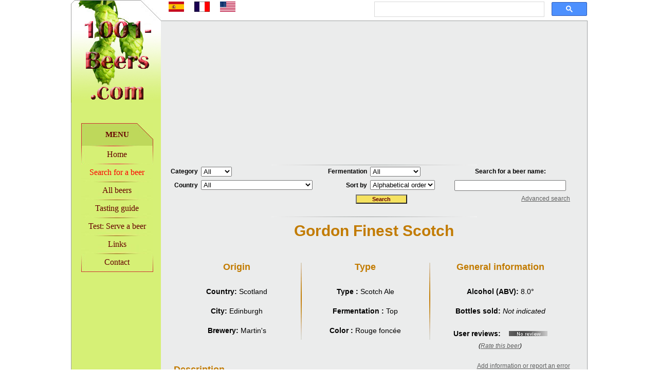

--- FILE ---
content_type: text/html; charset=UTF-8
request_url: https://www.1001-beers.com/index-choix-description-beer-740-beers-Gordon+Finest+Scotch.html
body_size: 15472
content:
<!DOCTYPE html>
<html>
<head>
<link rel="canonical" href="https://www.1001-beers.com/index-choix-description-beer-740-beers-Gordon+Finest+Scotch.html" />
<link rel="amphtml" href="https://www.1001-beers.com/beer-choix-description-beer-740-beers-Gordon+Finest+Scotch.html">
<link rel="alternate" media="only screen and (max-width: 640px)" href="https://www.1001-beers.com/beer-choix-description-beer-740-beers-Gordon+Finest+Scotch.html" />
<link rel="alternate" media="handheld" href="https://www.1001-beers.com/beer-choix-description-beer-740-beers-Gordon+Finest+Scotch.html" />
<link rel="alternate" hreflang="x-default" href="https://www.1001-beers.com/index-choix-description-beer-740-beers-Gordon+Finest+Scotch.html" />
<link rel="alternate" hreflang="fr" href="https://www.1001-bieres.com/index-choix-description-biere-740-bieres-Gordon+Finest+Scotch.html" />
<link rel="alternate" hreflang="en" href="https://www.1001-beers.com/index-choix-description-beer-740-beers-Gordon+Finest+Scotch.html" />
<script async src="//pagead2.googlesyndication.com/pagead/js/adsbygoogle.js"></script>
<script>
     (adsbygoogle = window.adsbygoogle || []).push({
          google_ad_client: "ca-pub-1571889199396923",
          enable_page_level_ads: true
     });
</script>

<script type="application/ld+json">
    {
        "@context": "https://schema.org",
        "@type": "WebSite",
        "url": "https://www.1001-beers.com/",
        "name": "1001 Beers"
    }
    </script>

<script type="text/javascript">
<!--
if (top.frames.length!=0)
top.location=self.document.location;
//-->
</script>

<link rel="stylesheet" type="text/css" href="/style_bieres_un.css">
<link rel="stylesheet" type="text/css" href="/privacy/stylesheets/jquery.socialshareprivacy.min.css">
<link rel="SHORTCUT ICON" href="favicon.ico">
<link rel="apple-touch-icon" href="apple-touch-icon.png" />
<title>1001 Beers - Gordon Finest Scotch - Rouge foncée Beer from Scotland - Brewery: Martin's</title>
<META NAME="Description" CONTENT="Gordon Finest Scotch is a rouge foncée beer from Scotland and brewed by Martin's. It is a Scotch Ale and is top-fermented. Gordon Finest Scotch is brewed in the city of Edinburgh.">
<META NAME="Keywords" CONTENT="Beer, beer, drinks, savouring, savoring, alcohol, comparison, compare, fermentation, color, brewery, brew, brewer, beer in the world, drinking, beers description">
<meta name="category" content="Beers">
<META NAME="language" CONTENT="en">  
<meta name="revisit-after" content="20 days">
<meta name="robots" content="all">
<meta content="text/html; charset=UTF-8" http-equiv="content-type">
<meta name="google-site-verification" content="rFa2HpbQCPT1epoHC_k57TMVdM5yt_te2Ar3JKSPW2Y" />

<style amp-boilerplate>body{-webkit-animation:-amp-start 8s steps(1,end) 0s 1 normal both;-moz-animation:-amp-start 8s steps(1,end) 0s 1 normal both;-ms-animation:-amp-start 8s steps(1,end) 0s 1 normal both;animation:-amp-start 8s steps(1,end) 0s 1 normal both}@-webkit-keyframes -amp-start{from{visibility:hidden}to{visibility:visible}}@-moz-keyframes -amp-start{from{visibility:hidden}to{visibility:visible}}@-ms-keyframes -amp-start{from{visibility:hidden}to{visibility:visible}}@-o-keyframes -amp-start{from{visibility:hidden}to{visibility:visible}}@keyframes -amp-start{from{visibility:hidden}to{visibility:visible}}</style><noscript><style amp-boilerplate>body{-webkit-animation:none;-moz-animation:none;-ms-animation:none;animation:none}</style></noscript>
<script async src="https://cdn.ampproject.org/v0.js"></script>
<script async custom-element="amp-social-share" src="https://cdn.ampproject.org/v0/amp-social-share-0.1.js"></script>

<script type="application/ld+json">
    {
        "@context": "https://schema.org",
          "@type": "Article",
          "mainEntityOfPage": {
             "@type": "WebPage",
             "@id": "https://www.1001-beers.com/index-choix-description-beer-740-beers-Gordon+Finest+Scotch.html"
          },         
		  "name": "Gordon Finest Scotch - Rouge foncée Beer from Scotland - Brewery: Martin's",
		  "image": "https://www.1001-beers.com/images/logo.jpg",
          "headline": "Gordon Finest Scotch - Rouge foncée Beer from Scotland - Brewery: Martin's",
          "datePublished": "2018-09-20",
          "dateModified": "2021-04-04",
		  "description": "Gordon Finest Scotch is a rouge foncée beer from Scotland and brewed by Martin's. It is a Scotch Ale and is top-fermented. Gordon Finest Scotch is brewed in the city of Edinburgh.",
		  "author": {
             "@type": "Organization",
             "logo": {
				"@type": "ImageObject",
				"url": "https://www.1001-beers.com/images/logo.jpg",
				"width": "241px",
				"height": "85px"
				},
			"name": "1001 Beers"			
			},
		   "publisher": {
             "@type": "Organization",
             "logo": {
				"@type": "ImageObject",
				"url": "https://www.1001-beers.com/images/logo.jpg",
				"width": "241px",
				"height": "85px"
				},
			"name": "1001 Beers"
			}		  
    }
    </script>

<link rel="canonical" href="https://www.1001-beers.com/index-choix-description-beer-740-beers-Gordon+Finest+Scotch.html" /><script src="beer-tap-game.js" defer></script>

<script type="text/javascript" src="/privacy/jquery.min.js"></script>
<script type="text/javascript" src="/privacy/jquery.cookies.js"></script>
<script type="application/x-social-share-privacy-settings">{"path_prefix":"/privacy/","layout":"line", "language":"en", "services":{"buffer":{"status":false},"delicious":{"status":false},"disqus":{"status":false},"flattr":{"status":false},"hackernews":{"status":false},"linkedin":{"status":false},"mail":{"status":false},"pinterest":{"status":false},"reddit":{"status":false},"stumbleupon":{"status":false},"tumblr":{"status":false},"xing":{"status":false}}}</script>


<!-- Facebook Pixel Code -->
<script>
  !function(f,b,e,v,n,t,s)
  {if(f.fbq)return;n=f.fbq=function(){n.callMethod?
  n.callMethod.apply(n,arguments):n.queue.push(arguments)};
  if(!f._fbq)f._fbq=n;n.push=n;n.loaded=!0;n.version='2.0';
  n.queue=[];t=b.createElement(e);t.async=!0;
  t.src=v;s=b.getElementsByTagName(e)[0];
  s.parentNode.insertBefore(t,s)}(window, document,'script',
  'https://connect.facebook.net/en_US/fbevents.js');
  fbq('init', '998180627028216');
  fbq('track', 'PageView');
</script>
<noscript><img height="1" width="1" style="display:none"
  src="https://www.facebook.com/tr?id=998180627028216&ev=PageView&noscript=1"
/></noscript>
<!-- End Facebook Pixel Code -->

</head>

<body bgcolor="#ffffff">
<center>


<TABLE width="1005" height="440" border="0" cellpadding="0" cellspacing="0"> 
<TR>
<TD align="center" valign="top" width="175" class="fond">

<table border="0" cellpadding="0" cellspacing="0" width="100%">

<tr>
<td height="40" valign="top" width="100%">
<a name="top"><img src="/images/logo1.jpg" alt="1001 Beers" width="175" height="40" style="display: block;"></a>
</td>
</tr>

<tr>
<td height="160" valign="top" width="100%">
<img src="/images/logo2.jpg" alt="1001 Beers" width="175" height="160" style="display: block;">
</td>
</tr>

<tr>
<td height="500" valign="top" width="100%">

<ul class="menu">
	<li class="menu_titre">MENU</li>
	<li class="menu_premier"><a id="lien" href="/index-choix-home.html">Home</a></li>
	<li class="menu_milieu"><a id="lien" href="/index-choix-compare-beer-beers.html"><font color="red">Search for a beer</font></a></li>
	<li class="menu_milieu"><a id="lien" href="/index-choix-compare-beer-beers-toute-1.html">All beers</a></li>
	<li class="menu_milieu"><a id="lien" href="/index-choix-taste-a-beer.html">Tasting guide</a></li>
	<li class="menu_milieu"><a id="lien" href="/index-choix-game-draft-beer.html">Test: Serve a beer</a></li>
	<li class="menu_milieu"><a id="lien" href="/index-choix-links.html">Links</a></li>
	<li class="menu_dernier"><a id="lien" href="/index-choix-contact.html">Contact</a></li>
</ul>

<br>


</td>
</tr>

</table>

</TD>
<TD align="center" valign="top" width="100%">

<table border="0" cellpadding="0" cellspacing="0" width="100%" height="100%">

<tr>
<td height="40" align="right">
<a href="https://www.juego-grifo.com"><img class="drapeau_espagne" src="/images/en_drapeau.gif" alt="Pagina web en español" title="Pagina web en español" onMouseOver="window.status='Pagina web en español'; return true" onMouseOut="window.status=' '; return true"></a>
<a href="https://www.1001-bieres.com"><img class="drapeau_france" src="/images/fr_drapeau.gif" alt="Site en français" title="Site en français" onMouseOver="window.status='Site en français'; return true" onMouseOut="window.status=' '; return true"></a>
<a href="https://www.1001-beers.com"><img class="drapeau_usa" src="/images/usa_drapeau.gif" alt="Website in English" title="Website in English" onMouseOver="window.status='Website in English'; return true" onMouseOut="window.status=' '; return true"></a>


<div style="float: right; width: 50%;">
<script>
  (function() {
    var cx = 'partner-pub-1571889199396923:8667363635';
    var gcse = document.createElement('script');
    gcse.type = 'text/javascript';
    gcse.async = true;
    gcse.src = 'https://cse.google.com/cse.js?cx=' + cx;
    var s = document.getElementsByTagName('script')[0];
    s.parentNode.insertBefore(gcse, s);
  })();
</script>
<gcse:searchbox-only></gcse:searchbox-only>


</div></td>

<td align="center" width="1">
</td>


</tr>

<tr>
<td height="1" background="/images/ligne.gif">
</td>

<td height="1" background="/images/ligne.gif">
</td>

</tr>


	<tr style="height: 230px;">
		<td align="center" class="fond2">
		<div style="width:97%; margin:0px auto; padding: 0;">		
<script async src="//pagead2.googlesyndication.com/pagead/js/adsbygoogle.js"></script>
<ins class="adsbygoogle"
     style="display:block; text-align:center;"
     data-ad-layout="in-article"
     data-ad-format="fluid"
     data-ad-client="ca-pub-1571889199396923"
     data-ad-slot="6927586881"></ins>
<script>
     (adsbygoogle = window.adsbygoogle || []).push({});
</script>
		</div>
		</td>

		<td width="1" class="ligne">
		</td>

	</tr>

	<tr>
	<td height="1" class="fond2" background="/images/ligne_degrade.jpg" style="background-repeat:no-repeat; background-position:center;">
	</td>

	<td width="1" class="ligne">
	</td>

	</tr>
	
		<tr>
		<td align="center" height="100" class="fond2">
		<table border="0" cellpadding="0" cellspacing="0" width="97%" height="94">
		<tr>
		<td class="fond2">

<center>

<form name="recherche" method="GET" action="index.php">
<input type="hidden" name="choix" value="compare-beer-beers">
<table border="0" cellpadding="3" cellspacing="0" width="99%">
<tr>

<td align="right" class="recherche" width="65px">
Category
</td>

<td align="left" class="recherche" width="170px">
<SELECT name="couleur_general">
<OPTION SELECTED VALUE="0">All</OPTION>
<OPTION  VALUE="Amber">Amber</OPTION>
<OPTION  VALUE="White">White</OPTION>
<OPTION  VALUE="Blond">Blond</OPTION>
<OPTION  VALUE="Brown">Brown</OPTION>
<OPTION  VALUE="Red">Red</OPTION>
</SELECT> 
</td>

<td align="right" class="recherche" width="100px">
Fermentation
</td>

<td align="left" class="recherche" width="150px">
<SELECT name="fermentation">
<OPTION SELECTED VALUE="0">All</OPTION>
<OPTION  VALUE="Bottom">Bottom</OPTION>
<OPTION  VALUE="Double">Double</OPTION>
<OPTION  VALUE="Spontaneous">Spontaneous</OPTION>
<OPTION  VALUE="Top">Top</OPTION>
</SELECT>
</td>


<td align="center" class="recherche">
Search for a beer name:
</td>

</tr>
<tr>

<td align="right" class="recherche">
Country
</td>

<td align="left" class="recherche">
<SELECT name="pays">
<OPTION SELECTED VALUE="0">All</OPTION>
<OPTION  VALUE="Argentina">Argentina</OPTION>
<OPTION  VALUE="Australia">Australia</OPTION>
<OPTION  VALUE="Austria">Austria</OPTION>
<OPTION  VALUE="Belgium">Belgium</OPTION>
<OPTION  VALUE="Brazil">Brazil</OPTION>
<OPTION  VALUE="Canada">Canada</OPTION>
<OPTION  VALUE="Chile">Chile</OPTION>
<OPTION  VALUE="China">China</OPTION>
<OPTION  VALUE="Czech Republic">Czech Republic</OPTION>
<OPTION  VALUE="Czech republic /  Slovakia">Czech republic /  Slovakia</OPTION>
<OPTION  VALUE="Denmark">Denmark</OPTION>
<OPTION  VALUE="England">England</OPTION>
<OPTION  VALUE="Finland">Finland</OPTION>
<OPTION  VALUE="France">France</OPTION>
<OPTION  VALUE="French Polynesia">French Polynesia</OPTION>
<OPTION  VALUE="Germany">Germany</OPTION>
<OPTION  VALUE="Haiti">Haiti</OPTION>
<OPTION  VALUE="Holland">Holland</OPTION>
<OPTION  VALUE="Ireland">Ireland</OPTION>
<OPTION  VALUE="Italia">Italia</OPTION>
<OPTION  VALUE="Italie">Italie</OPTION>
<OPTION  VALUE="Italy">Italy</OPTION>
<OPTION  VALUE="Jamaica">Jamaica</OPTION>
<OPTION  VALUE="Japan">Japan</OPTION>
<OPTION  VALUE="Luxembourg">Luxembourg</OPTION>
<OPTION  VALUE="Madagascar">Madagascar</OPTION>
<OPTION  VALUE="Martinique">Martinique</OPTION>
<OPTION  VALUE="Mexico">Mexico</OPTION>
<OPTION  VALUE="Netherlands">Netherlands</OPTION>
<OPTION  VALUE="Poland">Poland</OPTION>
<OPTION  VALUE="Portugal">Portugal</OPTION>
<OPTION  VALUE="Romania">Romania</OPTION>
<OPTION  VALUE="Russia">Russia</OPTION>
<OPTION  VALUE="Saint Vincent and the Grenadines">Saint Vincent and the Grenadines</OPTION>
<OPTION  VALUE="Scotland">Scotland</OPTION>
<OPTION  VALUE="Spain">Spain</OPTION>
<OPTION  VALUE="Sweden">Sweden</OPTION>
<OPTION  VALUE="Switzerland">Switzerland</OPTION>
<OPTION  VALUE="Trinidad">Trinidad</OPTION>
<OPTION  VALUE="Tunisia">Tunisia</OPTION>
<OPTION  VALUE="Turkey">Turkey</OPTION>
<OPTION  VALUE="USA">USA</OPTION>
<OPTION  VALUE="Venezuela">Venezuela</OPTION>
<OPTION  VALUE="Vietnam">Vietnam</OPTION>
</SELECT> 
</td>

<td align="right" class="recherche">
Sort by
</td>

<td align="left" class="recherche">
<SELECT name="triage">
<OPTION SELECTED VALUE="0">Alphabetical order</OPTION>
<OPTION  VALUE="1">Alcohol degree</OPTION>
<OPTION  VALUE="2">Rating</OPTION>
</SELECT>
</td>

<td align="center" class="recherche">
<INPUT TYPE=text NAME="nom" SIZE=25 MAXLENGTH=50 >
</td>

</tr>
<tr>

<td colspan="2">

</td>

<td align="center" valign="bottom" colspan="2">
<div id="simple"><INPUT type="submit" value="Search" class="btn"></div>
</td>


<td align="right" valign="bottom">
<div id="simple1"><a href='javascript:mode_recherche(1);formulaire(1);'><div class="texte_petit">Advanced search</div></a></div>
</td>
</tr>
</table>



<div id="avancee" style="display: none;">
<table border="0" cellpadding="3" cellspacing="0" width="99%">
<tr>

<td align="right" class="recherche" width="67px">
Color
</td>

<td align="left" class="recherche" width="170px">
<SELECT name="couleur">
<OPTION SELECTED VALUE="0">All</OPTION>
<OPTION  VALUE="Amber">Amber</OPTION>
<OPTION  VALUE="Amber-Coppery">Amber-Coppery</OPTION>
<OPTION  VALUE="Amber-Golden">Amber-Golden</OPTION>
<OPTION  VALUE="Amber-Orange">Amber-Orange</OPTION>
<OPTION  VALUE="Amber-Red">Amber-Red</OPTION>
<OPTION  VALUE="Apricot">Apricot</OPTION>
<OPTION  VALUE="Apricot-Golden">Apricot-Golden</OPTION>
<OPTION  VALUE="Apricot-Orange">Apricot-Orange</OPTION>
<OPTION  VALUE="Apricot-Ripe">Apricot-Ripe</OPTION>
<OPTION  VALUE="Black">Black</OPTION>
<OPTION  VALUE="Black-Mahogany">Black-Mahogany</OPTION>
<OPTION  VALUE="Blond">Blond</OPTION>
<OPTION  VALUE="Blond-Amber">Blond-Amber</OPTION>
<OPTION  VALUE="Blond-Apricot">Blond-Apricot</OPTION>
<OPTION  VALUE="Blond-Coppery">Blond-Coppery</OPTION>
<OPTION  VALUE="Blond-Golden">Blond-Golden</OPTION>
<OPTION  VALUE="Blond-Yellow">Blond-Yellow</OPTION>
<OPTION  VALUE="Brown">Brown</OPTION>
<OPTION  VALUE="Brown-Burgundy">Brown-Burgundy</OPTION>
<OPTION  VALUE="Brown-Mahogany">Brown-Mahogany</OPTION>
<OPTION  VALUE="Brown-Orange">Brown-Orange</OPTION>
<OPTION  VALUE="Brown-Pink">Brown-Pink</OPTION>
<OPTION  VALUE="Brown-Red">Brown-Red</OPTION>
<OPTION  VALUE="Coppery">Coppery</OPTION>
<OPTION  VALUE="Coppery-Orange">Coppery-Orange</OPTION>
<OPTION  VALUE="Ebony">Ebony</OPTION>
<OPTION  VALUE="Golden">Golden</OPTION>
<OPTION  VALUE="Golden-Amber">Golden-Amber</OPTION>
<OPTION  VALUE="Golden-Coppery">Golden-Coppery</OPTION>
<OPTION  VALUE="Golden-Orange">Golden-Orange</OPTION>
<OPTION  VALUE="Mahogany">Mahogany</OPTION>
<OPTION  VALUE="Mahogany-Brown">Mahogany-Brown</OPTION>
<OPTION  VALUE="Marron foncée">Marron foncée</OPTION>
<OPTION  VALUE="Orange">Orange</OPTION>
<OPTION  VALUE="Pale">Pale</OPTION>
<OPTION  VALUE="Pink">Pink</OPTION>
<OPTION  VALUE="Pink-Orange">Pink-Orange</OPTION>
<OPTION  VALUE="Red">Red</OPTION>
<OPTION  VALUE="Red-Amber">Red-Amber</OPTION>
<OPTION  VALUE="Red-Coppery">Red-Coppery</OPTION>
<OPTION  VALUE="Red-Mahogany">Red-Mahogany</OPTION>
<OPTION  VALUE="Red-Orange">Red-Orange</OPTION>
<OPTION  VALUE="Red-Pink">Red-Pink</OPTION>
<OPTION  VALUE="Reddish brown">Reddish brown</OPTION>
<OPTION  VALUE="Rouge foncée">Rouge foncée</OPTION>
<OPTION  VALUE="White">White</OPTION>
<OPTION  VALUE="Yellow">Yellow</OPTION>
<OPTION  VALUE="Yellow-Amber">Yellow-Amber</OPTION>
<OPTION  VALUE="Yellow-Golden">Yellow-Golden</OPTION>
<OPTION  VALUE="Yellow-Orange">Yellow-Orange</OPTION>
</SELECT>
</td>

<td align="right" class="recherche" width="100px">
City
</td>

<td align="left" class="recherche" width="150px">
<SELECT name="ville">
<OPTION SELECTED VALUE="0">All</OPTION>
<OPTION  VALUE="Achouffe">Achouffe</OPTION>
<OPTION  VALUE="Adelshoffen">Adelshoffen</OPTION>
<OPTION  VALUE="Aisonville">Aisonville</OPTION>
<OPTION  VALUE="Aix-les-Bains">Aix-les-Bains</OPTION>
<OPTION  VALUE="Aix-Noulette">Aix-Noulette</OPTION>
<OPTION  VALUE="Alken">Alken</OPTION>
<OPTION  VALUE="Alsace">Alsace</OPTION>
<OPTION  VALUE="Altenmünster">Altenmünster</OPTION>
<OPTION  VALUE="Amsterdam">Amsterdam</OPTION>
<OPTION  VALUE="Annoeullin">Annoeullin</OPTION>
<OPTION  VALUE="Antananarivo">Antananarivo</OPTION>
<OPTION  VALUE="Antrim">Antrim</OPTION>
<OPTION  VALUE="Anvers">Anvers</OPTION>
<OPTION  VALUE="Anvers">Anvers</OPTION>
<OPTION  VALUE="Armentières">Armentières</OPTION>
<OPTION  VALUE="Asse">Asse</OPTION>
<OPTION  VALUE="Aying">Aying</OPTION>
<OPTION  VALUE="Bâle">Bâle</OPTION>
<OPTION  VALUE="Barcelone">Barcelone</OPTION>
<OPTION  VALUE="Bascharage">Bascharage</OPTION>
<OPTION  VALUE="Bavay">Bavay</OPTION>
<OPTION  VALUE="Bavikhove">Bavikhove</OPTION>
<OPTION  VALUE="Bayenghem-les-eperlecques">Bayenghem-les-eperle...</OPTION>
<OPTION  VALUE="Bayreuth">Bayreuth</OPTION>
<OPTION  VALUE="Beersel">Beersel</OPTION>
<OPTION  VALUE="Belgique">Belgique</OPTION>
<OPTION  VALUE="Bellaing">Bellaing</OPTION>
<OPTION  VALUE="Belle Ile en mer">Belle Ile en mer</OPTION>
<OPTION  VALUE="Bellegem">Bellegem</OPTION>
<OPTION  VALUE="Bénifontaine">Bénifontaine</OPTION>
<OPTION  VALUE="Bercloux">Bercloux</OPTION>
<OPTION  VALUE="Bern">Bern</OPTION>
<OPTION  VALUE="Bierbeek">Bierbeek</OPTION>
<OPTION  VALUE="Binche">Binche</OPTION>
<OPTION  VALUE="Bitburg">Bitburg</OPTION>
<OPTION  VALUE="Blaj">Blaj</OPTION>
<OPTION  VALUE="Blaugies">Blaugies</OPTION>
<OPTION  VALUE="Bletterans">Bletterans</OPTION>
<OPTION  VALUE="Bocholt">Bocholt</OPTION>
<OPTION  VALUE="Boezinge">Boezinge</OPTION>
<OPTION  VALUE="Bon-Secours">Bon-Secours</OPTION>
<OPTION  VALUE="Boortmeerbeek">Boortmeerbeek</OPTION>
<OPTION  VALUE="Borgorose">Borgorose</OPTION>
<OPTION  VALUE="Bouillon">Bouillon</OPTION>
<OPTION  VALUE="Boulogne (92)">Boulogne (92)</OPTION>
<OPTION  VALUE="Braunfels">Braunfels</OPTION>
<OPTION  VALUE="Bree-Opitter">Bree-Opitter</OPTION>
<OPTION  VALUE="Breendonk">Breendonk</OPTION>
<OPTION  VALUE="Breme">Breme</OPTION>
<OPTION  VALUE="Bruges">Bruges</OPTION>
<OPTION  VALUE="Brunehaut">Brunehaut</OPTION>
<OPTION  VALUE="Bruxelles">Bruxelles</OPTION>
<OPTION  VALUE="Buggenhout">Buggenhout</OPTION>
<OPTION  VALUE="Burton on trent">Burton on trent</OPTION>
<OPTION  VALUE="Burton upon Trent">Burton upon Trent</OPTION>
<OPTION  VALUE="Burton-on-trent">Burton-on-trent</OPTION>
<OPTION  VALUE="Bury St Edmonds">Bury St Edmonds</OPTION>
<OPTION  VALUE="Caçador">Caçador</OPTION>
<OPTION  VALUE="Caracas">Caracas</OPTION>
<OPTION  VALUE="Casteau">Casteau</OPTION>
<OPTION  VALUE="Castelain">Castelain</OPTION>
<OPTION  VALUE="Ceske Budejovice">Ceske Budejovice</OPTION>
<OPTION  VALUE="Cesky Krumlov">Cesky Krumlov</OPTION>
<OPTION  VALUE="Chambly">Chambly</OPTION>
<OPTION  VALUE="Chambly (Quebec)">Chambly (Quebec)</OPTION>
<OPTION  VALUE="Chambretaud">Chambretaud</OPTION>
<OPTION  VALUE="Champs fleurs">Champs fleurs</OPTION>
<OPTION  VALUE="Charleroi">Charleroi</OPTION>
<OPTION  VALUE="Chodovà Planà">Chodovà Planà</OPTION>
<OPTION  VALUE="Ciney">Ciney</OPTION>
<OPTION  VALUE="Clarksville">Clarksville</OPTION>
<OPTION  VALUE="Cléguérec">Cléguérec</OPTION>
<OPTION  VALUE="Concarneau">Concarneau</OPTION>
<OPTION  VALUE="Copenhague">Copenhague</OPTION>
<OPTION  VALUE="Cork">Cork</OPTION>
<OPTION  VALUE="Cornwall">Cornwall</OPTION>
<OPTION  VALUE="Courtrai">Courtrai</OPTION>
<OPTION  VALUE="Crespin">Crespin</OPTION>
<OPTION  VALUE="Danemark">Danemark</OPTION>
<OPTION  VALUE="Dentergem">Dentergem</OPTION>
<OPTION  VALUE="Dentergen">Dentergen</OPTION>
<OPTION  VALUE="Detroit">Detroit</OPTION>
<OPTION  VALUE="Dieckirch">Dieckirch</OPTION>
<OPTION  VALUE="Diekirch">Diekirch</OPTION>
<OPTION  VALUE="Dinant">Dinant</OPTION>
<OPTION  VALUE="Dommartin les Remiremont">Dommartin les Remire...</OPTION>
<OPTION  VALUE="Donaueschingen">Donaueschingen</OPTION>
<OPTION  VALUE="Dorchester">Dorchester</OPTION>
<OPTION  VALUE="Douai">Douai</OPTION>
<OPTION  VALUE="Dublin">Dublin</OPTION>
<OPTION  VALUE="Dunbar">Dunbar</OPTION>
<OPTION  VALUE="Düsseldorf">Düsseldorf</OPTION>
<OPTION  VALUE="Dworp">Dworp</OPTION>
<OPTION  VALUE="Ecosse">Ecosse</OPTION>
<OPTION  VALUE="Edimbourg">Edimbourg</OPTION>
<OPTION  VALUE="Edinburg">Edinburg</OPTION>
<OPTION  VALUE="Edinburgh">Edinburgh</OPTION>
<OPTION  VALUE="Ellezelles">Ellezelles</OPTION>
<OPTION  VALUE="Endingen">Endingen</OPTION>
<OPTION  VALUE="Erding">Erding</OPTION>
<OPTION  VALUE="Ertevelde">Ertevelde</OPTION>
<OPTION  VALUE="Ertvelde">Ertvelde</OPTION>
<OPTION  VALUE="Esch sur Alzette">Esch sur Alzette</OPTION>
<OPTION  VALUE="Esch/Alzette">Esch/Alzette</OPTION>
<OPTION  VALUE="Esen">Esen</OPTION>
<OPTION  VALUE="Falmignoul">Falmignoul</OPTION>
<OPTION  VALUE="Forges (hameau de scourmont)">Forges (hameau de sc...</OPTION>
<OPTION  VALUE="Freiburg">Freiburg</OPTION>
<OPTION  VALUE="Fremantle">Fremantle</OPTION>
<OPTION  VALUE="Fribourg">Fribourg</OPTION>
<OPTION  VALUE="Furiani">Furiani</OPTION>
<OPTION  VALUE="Gand">Gand</OPTION>
<OPTION  VALUE="Genappe">Genappe</OPTION>
<OPTION  VALUE="Genève">Genève</OPTION>
<OPTION  VALUE="Genval">Genval</OPTION>
<OPTION  VALUE="Gerouville">Gerouville</OPTION>
<OPTION  VALUE="Glasgow">Glasgow</OPTION>
<OPTION  VALUE="Golden, Colorado">Golden, Colorado</OPTION>
<OPTION  VALUE="Gouy">Gouy</OPTION>
<OPTION  VALUE="Grande bretagne">Grande bretagne</OPTION>
<OPTION  VALUE="Grängesberg">Grängesberg</OPTION>
<OPTION  VALUE="Graulhet">Graulhet</OPTION>
<OPTION  VALUE="Graz">Graz</OPTION>
<OPTION  VALUE="Grenade">Grenade</OPTION>
<OPTION  VALUE="Gussignies">Gussignies</OPTION>
<OPTION  VALUE="Halle">Halle</OPTION>
<OPTION  VALUE="Halti">Halti</OPTION>
<OPTION  VALUE="Hamburg">Hamburg</OPTION>
<OPTION  VALUE="Hanoi">Hanoi</OPTION>
<OPTION  VALUE="Hanusovice">Hanusovice</OPTION>
<OPTION  VALUE="Hasselt">Hasselt</OPTION>
<OPTION  VALUE="Hazebrouck ">Hazebrouck </OPTION>
<OPTION  VALUE="Heverlee">Heverlee</OPTION>
<OPTION  VALUE="Hochfelden">Hochfelden</OPTION>
<OPTION  VALUE="Hoegaarden">Hoegaarden</OPTION>
<OPTION  VALUE="Hof">Hof</OPTION>
<OPTION  VALUE="Hordain">Hordain</OPTION>
<OPTION  VALUE="Ichtegem">Ichtegem</OPTION>
<OPTION  VALUE="Ingelmunster">Ingelmunster</OPTION>
<OPTION  VALUE="Istanbul">Istanbul</OPTION>
<OPTION  VALUE="Itterbeek">Itterbeek</OPTION>
<OPTION  VALUE="Japon">Japon</OPTION>
<OPTION  VALUE="Jenlain">Jenlain</OPTION>
<OPTION  VALUE="Jujurieux">Jujurieux</OPTION>
<OPTION  VALUE="Jupille">Jupille</OPTION>
<OPTION  VALUE="Kaltenberg">Kaltenberg</OPTION>
<OPTION  VALUE="Kampenhout">Kampenhout</OPTION>
<OPTION  VALUE="Kelheim">Kelheim</OPTION>
<OPTION  VALUE="Kilkenny">Kilkenny</OPTION>
<OPTION  VALUE="Kingston">Kingston</OPTION>
<OPTION  VALUE="Koninghoeven">Koninghoeven</OPTION>
<OPTION  VALUE="Koningshoeven">Koningshoeven</OPTION>
<OPTION  VALUE="Kontich-Waarloos">Kontich-Waarloos</OPTION>
<OPTION  VALUE="Kortemark">Kortemark</OPTION>
<OPTION  VALUE="Kortemarke">Kortemarke</OPTION>
<OPTION  VALUE="Krautwiller">Krautwiller</OPTION>
<OPTION  VALUE="Kulmbach">Kulmbach</OPTION>
<OPTION  VALUE="La chapelle st Ouen">La chapelle st Ouen</OPTION>
<OPTION  VALUE="Labatt">Labatt</OPTION>
<OPTION  VALUE="Lamentin">Lamentin</OPTION>
<OPTION  VALUE="Latrobe">Latrobe</OPTION>
<OPTION  VALUE="Launois sur Vence">Launois sur Vence</OPTION>
<OPTION  VALUE="Le Roc St André">Le Roc St André</OPTION>
<OPTION  VALUE="Le Roeulx">Le Roeulx</OPTION>
<OPTION  VALUE="Leça do Balio">Leça do Balio</OPTION>
<OPTION  VALUE="Lembeek">Lembeek</OPTION>
<OPTION  VALUE="Lerida">Lerida</OPTION>
<OPTION  VALUE="Lewes">Lewes</OPTION>
<OPTION  VALUE="Lhommaizé">Lhommaizé</OPTION>
<OPTION  VALUE="Lille">Lille</OPTION>
<OPTION  VALUE="Lochristi">Lochristi</OPTION>
<OPTION  VALUE="Londerzeel">Londerzeel</OPTION>
<OPTION  VALUE="London">London</OPTION>
<OPTION  VALUE="Londre">Londre</OPTION>
<OPTION  VALUE="Londres">Londres</OPTION>
<OPTION  VALUE="Louvain">Louvain</OPTION>
<OPTION  VALUE="Luxembourg">Luxembourg</OPTION>
<OPTION  VALUE="Madrid">Madrid</OPTION>
<OPTION  VALUE="Malines">Malines</OPTION>
<OPTION  VALUE="Mannheim">Mannheim</OPTION>
<OPTION  VALUE="Mariembourg">Mariembourg</OPTION>
<OPTION  VALUE="Marktoberdorf">Marktoberdorf</OPTION>
<OPTION  VALUE="Masham">Masham</OPTION>
<OPTION  VALUE="Mechelen">Mechelen</OPTION>
<OPTION  VALUE="Mechelen (Malines)">Mechelen (Malines)</OPTION>
<OPTION  VALUE="Meer">Meer</OPTION>
<OPTION  VALUE="Melbourne">Melbourne</OPTION>
<OPTION  VALUE="Melle">Melle</OPTION>
<OPTION  VALUE="Merchtem">Merchtem</OPTION>
<OPTION  VALUE="Merzig/Sarre">Merzig/Sarre</OPTION>
<OPTION  VALUE="Metz">Metz</OPTION>
<OPTION  VALUE="Mexico">Mexico</OPTION>
<OPTION  VALUE="Mèze">Mèze</OPTION>
<OPTION  VALUE="Milan">Milan</OPTION>
<OPTION  VALUE="Mittenwald">Mittenwald</OPTION>
<OPTION  VALUE="Monceau St Waast">Monceau St Waast</OPTION>
<OPTION  VALUE="Mönchengladbach">Mönchengladbach</OPTION>
<OPTION  VALUE="Mont st guibert">Mont st guibert</OPTION>
<OPTION  VALUE="Mont-Laurier (Québec)">Mont-Laurier (Québe...</OPTION>
<OPTION  VALUE="Monterrey">Monterrey</OPTION>
<OPTION  VALUE="Montignies sur Roc">Montignies sur Roc</OPTION>
<OPTION  VALUE="Montreal">Montreal</OPTION>
<OPTION  VALUE="Morlaix">Morlaix</OPTION>
<OPTION  VALUE="Moscou">Moscou</OPTION>
<OPTION  VALUE="Mudgee">Mudgee</OPTION>
<OPTION  VALUE="Münich">Münich</OPTION>
<OPTION  VALUE="Mutlangen">Mutlangen</OPTION>
<OPTION  VALUE="Mützig / Schiltigheim">Mützig / Schiltighe...</OPTION>
<OPTION  VALUE="Namur">Namur</OPTION>
<OPTION  VALUE="Nancy">Nancy</OPTION>
<OPTION  VALUE="Newcastle upon tyne">Newcastle upon tyne</OPTION>
<OPTION  VALUE="Ninove">Ninove</OPTION>
<OPTION  VALUE="Nyborg">Nyborg</OPTION>
<OPTION  VALUE="Obernai">Obernai</OPTION>
<OPTION  VALUE="Odense">Odense</OPTION>
<OPTION  VALUE="Oettingen">Oettingen</OPTION>
<OPTION  VALUE="Opwijk">Opwijk</OPTION>
<OPTION  VALUE="Orizaba">Orizaba</OPTION>
<OPTION  VALUE="Ottweiler">Ottweiler</OPTION>
<OPTION  VALUE="Oud Turnhout">Oud Turnhout</OPTION>
<OPTION  VALUE="Oudenaard">Oudenaard</OPTION>
<OPTION  VALUE="Oudenaarde">Oudenaarde</OPTION>
<OPTION  VALUE="Papeete">Papeete</OPTION>
<OPTION  VALUE="Paris">Paris</OPTION>
<OPTION  VALUE="Peizegem">Peizegem</OPTION>
<OPTION  VALUE="Peronne">Peronne</OPTION>
<OPTION  VALUE="Peruwelz">Peruwelz</OPTION>
<OPTION  VALUE="Philadelphie">Philadelphie</OPTION>
<OPTION  VALUE="Pipaix">Pipaix</OPTION>
<OPTION  VALUE="Ploegsteert">Ploegsteert</OPTION>
<OPTION  VALUE="Plzen">Plzen</OPTION>
<OPTION  VALUE="Porcelette">Porcelette</OPTION>
<OPTION  VALUE="Port au Prince">Port au Prince</OPTION>
<OPTION  VALUE="Prague">Prague</OPTION>
<OPTION  VALUE="Pragues">Pragues</OPTION>
<OPTION  VALUE="Purnode">Purnode</OPTION>
<OPTION  VALUE="Puurs">Puurs</OPTION>
<OPTION  VALUE="Quenast">Quenast</OPTION>
<OPTION  VALUE="Quesnat">Quesnat</OPTION>
<OPTION  VALUE="Reading">Reading</OPTION>
<OPTION  VALUE="Redmond">Redmond</OPTION>
<OPTION  VALUE="Rheinfelden">Rheinfelden</OPTION>
<OPTION  VALUE="Riquewihr">Riquewihr</OPTION>
<OPTION  VALUE="Roeselare">Roeselare</OPTION>
<OPTION  VALUE="Romanel">Romanel</OPTION>
<OPTION  VALUE="Rome">Rome</OPTION>
<OPTION  VALUE="Ronchin">Ronchin</OPTION>
<OPTION  VALUE="Rothaus">Rothaus</OPTION>
<OPTION  VALUE="Roubaix">Roubaix</OPTION>
<OPTION  VALUE="saarbrück">saarbrück</OPTION>
<OPTION  VALUE="Saingnelégier">Saingnelégier</OPTION>
<OPTION  VALUE="Sainte Colombe">Sainte Colombe</OPTION>
<OPTION  VALUE="San Antonio">San Antonio</OPTION>
<OPTION  VALUE="Saverne">Saverne</OPTION>
<OPTION  VALUE="Schepdaal">Schepdaal</OPTION>
<OPTION  VALUE="Schilitigeim">Schilitigeim</OPTION>
<OPTION  VALUE="Schiltigeim">Schiltigeim</OPTION>
<OPTION  VALUE="Schiltigheim">Schiltigheim</OPTION>
<OPTION  VALUE="Schmieheim">Schmieheim</OPTION>
<OPTION  VALUE="Schwäbisch">Schwäbisch</OPTION>
<OPTION  VALUE="Schwäbisch Gmüd">Schwäbisch Gmüd</OPTION>
<OPTION  VALUE="Schwäbish Gmüd">Schwäbish Gmüd</OPTION>
<OPTION  VALUE="Séville">Séville</OPTION>
<OPTION  VALUE="Sheffield">Sheffield</OPTION>
<OPTION  VALUE="Silly">Silly</OPTION>
<OPTION  VALUE="Sint-Ulriks-Kapelle">Sint-Ulriks-Kapelle</OPTION>
<OPTION  VALUE="Southwold">Southwold</OPTION>
<OPTION  VALUE="St Amand Tallende">St Amand Tallende</OPTION>
<OPTION  VALUE="St Denis">St Denis</OPTION>
<OPTION  VALUE="St Léonard">St Léonard</OPTION>
<OPTION  VALUE="St Louis">St Louis</OPTION>
<OPTION  VALUE="St Omer">St Omer</OPTION>
<OPTION  VALUE="St Paul">St Paul</OPTION>
<OPTION  VALUE="St remy">St remy</OPTION>
<OPTION  VALUE="St Remy les Rochefort">St Remy les Rochefor...</OPTION>
<OPTION  VALUE="St Sylvestre Cappel">St Sylvestre Cappel</OPTION>
<OPTION  VALUE="St-lievens-esse">St-lievens-esse</OPTION>
<OPTION  VALUE="Staines">Staines</OPTION>
<OPTION  VALUE="Ste-Catherine (Quebec)">Ste-Catherine (Quebe...</OPTION>
<OPTION  VALUE="Steenhuffel">Steenhuffel</OPTION>
<OPTION  VALUE="Strasbourg">Strasbourg</OPTION>
<OPTION  VALUE="Suisse">Suisse</OPTION>
<OPTION  VALUE="Tadcaster">Tadcaster</OPTION>
<OPTION  VALUE="Temse">Temse</OPTION>
<OPTION  VALUE="Texas">Texas</OPTION>
<OPTION  VALUE="Tilburg">Tilburg</OPTION>
<OPTION  VALUE="Tisbury">Tisbury</OPTION>
<OPTION  VALUE="Tokyo">Tokyo</OPTION>
<OPTION  VALUE="Tourpes">Tourpes</OPTION>
<OPTION  VALUE="Trazegnies">Trazegnies</OPTION>
<OPTION  VALUE="Tréguier">Tréguier</OPTION>
<OPTION  VALUE="Trégunc">Trégunc</OPTION>
<OPTION  VALUE="Trumilly">Trumilly</OPTION>
<OPTION  VALUE="Tsingtao">Tsingtao</OPTION>
<OPTION  VALUE="Tunis">Tunis</OPTION>
<OPTION  VALUE="Tver">Tver</OPTION>
<OPTION  VALUE="Velké Popovice">Velké Popovice</OPTION>
<OPTION  VALUE="Vialonga">Vialonga</OPTION>
<OPTION  VALUE="Vichte">Vichte</OPTION>
<OPTION  VALUE="Villers">Villers</OPTION>
<OPTION  VALUE="Villers devant Orval">Villers devant Orval</OPTION>
<OPTION  VALUE="Vitteaux">Vitteaux</OPTION>
<OPTION  VALUE="Vleteren">Vleteren</OPTION>
<OPTION  VALUE="Vlezenbeek">Vlezenbeek</OPTION>
<OPTION  VALUE="Vorchdorf">Vorchdorf</OPTION>
<OPTION  VALUE="Waarloos">Waarloos</OPTION>
<OPTION  VALUE="Waarlos">Waarlos</OPTION>
<OPTION  VALUE="Walcourt">Walcourt</OPTION>
<OPTION  VALUE="Wambeek">Wambeek</OPTION>
<OPTION  VALUE="Wandsworth">Wandsworth</OPTION>
<OPTION  VALUE="Warstein">Warstein</OPTION>
<OPTION  VALUE="Watou">Watou</OPTION>
<OPTION  VALUE="Westmalle">Westmalle</OPTION>
<OPTION  VALUE="Westvleteren">Westvleteren</OPTION>
<OPTION  VALUE="Wieze">Wieze</OPTION>
<OPTION  VALUE="Wiltz">Wiltz</OPTION>
<OPTION  VALUE="Winnweiller">Winnweiller</OPTION>
<OPTION  VALUE="Wolvertem">Wolvertem</OPTION>
<OPTION  VALUE="Zarate">Zarate</OPTION>
<OPTION  VALUE="Znojmo">Znojmo</OPTION>
<OPTION  VALUE="Zottegem">Zottegem</OPTION>
<OPTION  VALUE="Zulte">Zulte</OPTION>
<OPTION  VALUE="Zulte-Olsene">Zulte-Olsene</OPTION>
<OPTION  VALUE="Zwevelzeele">Zwevelzeele</OPTION>
<OPTION  VALUE="Zwevezele">Zwevezele</OPTION>
<OPTION  VALUE="Zywiec">Zywiec</OPTION>
</SELECT>
</td>

<td align="center">
</td>

</tr>
<tr>

<td align="right" class="recherche">
Type 
</td>

<td align="left" class="recherche">
<SELECT name="type">
<OPTION SELECTED VALUE="0">All</OPTION>
<OPTION  VALUE="Abbaye">Abbaye</OPTION>
<OPTION  VALUE="Ale">Ale</OPTION>
<OPTION  VALUE="Ale blond">Ale blond</OPTION>
<OPTION  VALUE="Altbier">Altbier</OPTION>
<OPTION  VALUE="Amber">Amber</OPTION>
<OPTION  VALUE="American Red Al">American Red Al</OPTION>
<OPTION  VALUE="artisanale">artisanale</OPTION>
<OPTION  VALUE="Barley Wine">Barley Wine</OPTION>
<OPTION  VALUE="Blanche">Blanche</OPTION>
<OPTION  VALUE="Blond">Blond</OPTION>
<OPTION  VALUE="Bock">Bock</OPTION>
<OPTION  VALUE="Brown Ale">Brown Ale</OPTION>
<OPTION  VALUE="Christmas beer">Christmas beer</OPTION>
<OPTION  VALUE="Doppelbock">Doppelbock</OPTION>
<OPTION  VALUE="Dortmund">Dortmund</OPTION>
<OPTION  VALUE="Double">Double</OPTION>
<OPTION  VALUE="Garde">Garde</OPTION>
<OPTION  VALUE="Garde Basse">Garde Basse</OPTION>
<OPTION  VALUE="Kolsch">Kolsch</OPTION>
<OPTION  VALUE="Lager">Lager</OPTION>
<OPTION  VALUE="Lambic">Lambic</OPTION>
<OPTION  VALUE="Monastic">Monastic</OPTION>
<OPTION  VALUE="Münchener">Münchener</OPTION>
<OPTION  VALUE="Münchner">Münchner</OPTION>
<OPTION  VALUE="Non-alcoholic">Non-alcoholic</OPTION>
<OPTION  VALUE="Old Ale">Old Ale</OPTION>
<OPTION  VALUE="Pale">Pale</OPTION>
<OPTION  VALUE="Pale Ale">Pale Ale</OPTION>
<OPTION  VALUE="Pale lager ">Pale lager </OPTION>
<OPTION  VALUE="Pils">Pils</OPTION>
<OPTION  VALUE="Pilsen">Pilsen</OPTION>
<OPTION  VALUE="Pilsner">Pilsner</OPTION>
<OPTION  VALUE="Porter">Porter</OPTION>
<OPTION  VALUE="Premium lager">Premium lager</OPTION>
<OPTION  VALUE="Regional">Regional</OPTION>
<OPTION  VALUE="Scotch Ale">Scotch Ale</OPTION>
<OPTION  VALUE="Season">Season</OPTION>
<OPTION  VALUE="Special">Special</OPTION>
<OPTION  VALUE="Special Ale">Special Ale</OPTION>
<OPTION  VALUE="Special bottom">Special bottom</OPTION>
<OPTION  VALUE="Steinbier">Steinbier</OPTION>
<OPTION  VALUE="Stout">Stout</OPTION>
<OPTION  VALUE="Strong blond">Strong blond</OPTION>
<OPTION  VALUE="Strong Lager">Strong Lager</OPTION>
<OPTION  VALUE="Trappist">Trappist</OPTION>
<OPTION  VALUE="Triple">Triple</OPTION>
<OPTION  VALUE="Weissbier">Weissbier</OPTION>
<OPTION  VALUE="Weizenbock">Weizenbock</OPTION>
</SELECT> 
</td>

<td align="right" class="recherche">
Brewery
</td>

<td align="left" class="recherche">
<SELECT name="brasserie">
<OPTION SELECTED VALUE="0">All</OPTION>
<OPTION  VALUE="A.C International Ltd">A.C International Lt...</OPTION>
<OPTION  VALUE="Abbaye de Saint Sixte">Abb. de Saint Sixte</OPTION>
<OPTION  VALUE="Abbaye de St Sixtus">Abb. de St Sixtus</OPTION>
<OPTION  VALUE="Abbaye des Rocs">Abb. des Rocs</OPTION>
<OPTION  VALUE="Abbaye Notre Dame de St Remy">Abb. ND de St Remy</OPTION>
<OPTION  VALUE="Abbaye Notre-Dame de Scourmont">Abb. ND de Scourmont</OPTION>
<OPTION  VALUE="Abbaye Notre-Dame du sacré coeur">Abb. ND du sacré co...</OPTION>
<OPTION  VALUE="Abbaye trappiste">Abb. trappiste</OPTION>
<OPTION  VALUE="Abbaye trappiste d'Orval">Abb. trappiste d'Orv...</OPTION>
<OPTION  VALUE="Achouffe">Achouffe</OPTION>
<OPTION  VALUE="Adelshoffen">Adelshoffen</OPTION>
<OPTION  VALUE="Adnams">Adnams</OPTION>
<OPTION  VALUE="Aerts">Aerts</OPTION>
<OPTION  VALUE="Albani">Albani</OPTION>
<OPTION  VALUE="Albani Breweries">Albani Breweries</OPTION>
<OPTION  VALUE="Alhambra">Alhambra</OPTION>
<OPTION  VALUE="Alken">Alken</OPTION>
<OPTION  VALUE="Alken Maes">Alken Maes</OPTION>
<OPTION  VALUE="Alken-Maes">Alken-Maes</OPTION>
<OPTION  VALUE="Amos">Amos</OPTION>
<OPTION  VALUE="Andelot">Andelot</OPTION>
<OPTION  VALUE="Anheuser Busch">Anheuser Busch</OPTION>
<OPTION  VALUE="Appeltoffstka">Appeltoffstka</OPTION>
<OPTION  VALUE="Ardwen">Ardwen</OPTION>
<OPTION  VALUE="Artevelde">Artevelde</OPTION>
<OPTION  VALUE="Artois">Artois</OPTION>
<OPTION  VALUE="Artois (Interbrew)">Artois (Interbrew)</OPTION>
<OPTION  VALUE="Asahi">Asahi</OPTION>
<OPTION  VALUE="Augrenoise">Augrenoise</OPTION>
<OPTION  VALUE="Augustiner">Augustiner</OPTION>
<OPTION  VALUE="Ayinger">Ayinger</OPTION>
<OPTION  VALUE="Badische Staatsbrauerei">Badische Staatsbraue...</OPTION>
<OPTION  VALUE="Bailleux">Bailleux</OPTION>
<OPTION  VALUE="Ballards">Ballards</OPTION>
<OPTION  VALUE="Bass">Bass</OPTION>
<OPTION  VALUE="Battin">Battin</OPTION>
<OPTION  VALUE="Bavik">Bavik</OPTION>
<OPTION  VALUE="Beamish and Crawford">Beamish and Crawford</OPTION>
<OPTION  VALUE="Beck">Beck</OPTION>
<OPTION  VALUE="Belhaven">Belhaven</OPTION>
<OPTION  VALUE="Bénifontaine">Bénifontaine</OPTION>
<OPTION  VALUE="Bercloux">Bercloux</OPTION>
<OPTION  VALUE="Bernoville">Bernoville</OPTION>
<OPTION  VALUE="Biertoren">Biertoren</OPTION>
<OPTION  VALUE="Big Bang">Big Bang</OPTION>
<OPTION  VALUE="Bios">Bios</OPTION>
<OPTION  VALUE="Bischoff">Bischoff</OPTION>
<OPTION  VALUE="Bitburger">Bitburger</OPTION>
<OPTION  VALUE="Black Sheep">Black Sheep</OPTION>
<OPTION  VALUE="Blaj">Blaj</OPTION>
<OPTION  VALUE="Blaringhem ">Blaringhem </OPTION>
<OPTION  VALUE="Blaugies">Blaugies</OPTION>
<OPTION  VALUE="Bockor">Bockor</OPTION>
<OPTION  VALUE="Bofferding">Bofferding</OPTION>
<OPTION  VALUE="Boon">Boon</OPTION>
<OPTION  VALUE="Bosteels">Bosteels</OPTION>
<OPTION  VALUE="Boxer">Boxer</OPTION>
<OPTION  VALUE="Brabrux">Brabrux</OPTION>
<OPTION  VALUE="Brana">Brana</OPTION>
<OPTION  VALUE="Brassée pour G.B-INNO">Brassée pour G.B-IN...</OPTION>
<OPTION  VALUE="Brasserie à vapeur">Brasserie à vapeur</OPTION>
<OPTION  VALUE="Brasserie d'Oc">Brasserie d'Oc</OPTION>
<OPTION  VALUE="Brasserie de Bouillon">Brasserie de Bouillo...</OPTION>
<OPTION  VALUE="Brasserie de bretagne">Brasserie de bretagn...</OPTION>
<OPTION  VALUE="Brasserie de Riquewihr">Brasserie de Riquewi...</OPTION>
<OPTION  VALUE="Brasserie de St Omer">Brasserie de St Omer</OPTION>
<OPTION  VALUE="Brasserie des Cimes">Brasserie des Cimes</OPTION>
<OPTION  VALUE="Brasserie du Pays Basque">Brasserie du Pays Ba...</OPTION>
<OPTION  VALUE="Brasserie Ellezelloise">Brasserie Ellezelloi...</OPTION>
<OPTION  VALUE="Brasseries bruxelloises">Brasseries bruxelloi...</OPTION>
<OPTION  VALUE="Brasseurs RJ">Brasseurs RJ</OPTION>
<OPTION  VALUE="Brauhaus Marktobersdorf">Brauhaus Marktobersd...</OPTION>
<OPTION  VALUE="Breznice">Breznice</OPTION>
<OPTION  VALUE="Britt">Britt</OPTION>
<OPTION  VALUE="Brouwerj Bockor">Brouwerj Bockor</OPTION>
<OPTION  VALUE="Bruch">Bruch</OPTION>
<OPTION  VALUE="Brunehaut">Brunehaut</OPTION>
<OPTION  VALUE="Budweiser Budvar">Budweiser Budvar</OPTION>
<OPTION  VALUE="Buggs Island Brewing">Buggs Island Brewing</OPTION>
<OPTION  VALUE="Burgonde">Burgonde</OPTION>
<OPTION  VALUE="Burton Bridge Brewery">Burton Bridge Brewer...</OPTION>
<OPTION  VALUE="Caledonian Brewery">Caledonian Brewery</OPTION>
<OPTION  VALUE="Callewaert">Callewaert</OPTION>
<OPTION  VALUE="Calvinus">Calvinus</OPTION>
<OPTION  VALUE="Camden Town Brewery">Camden Town Brewery</OPTION>
<OPTION  VALUE="Cannon">Cannon</OPTION>
<OPTION  VALUE="Cantillon">Cantillon</OPTION>
<OPTION  VALUE="Caracole">Caracole</OPTION>
<OPTION  VALUE="Cardinal">Cardinal</OPTION>
<OPTION  VALUE="Carib Brewery Limited">Carib Brewery Limite...</OPTION>
<OPTION  VALUE="Carlsberg">Carlsberg</OPTION>
<OPTION  VALUE="Carlsminde">Carlsminde</OPTION>
<OPTION  VALUE="Carlton and United Beverages">Carlton & United Bev...</OPTION>
<OPTION  VALUE="Castellain">Castellain</OPTION>
<OPTION  VALUE="Caulier">Caulier</OPTION>
<OPTION  VALUE="Celtik">Celtik</OPTION>
<OPTION  VALUE="Ceres">Ceres</OPTION>
<OPTION  VALUE="Cervecera nacional">Cervecera nacional</OPTION>
<OPTION  VALUE="Cerveceria y Malteria">Cerveceria y Malteri...</OPTION>
<OPTION  VALUE="Cervesaria Caçadorense">Cervesaria Caçadore...</OPTION>
<OPTION  VALUE="Chodovà Planà">Chodovà Planà</OPTION>
<OPTION  VALUE="Clarysse">Clarysse</OPTION>
<OPTION  VALUE="Clausen">Clausen</OPTION>
<OPTION  VALUE="Coors">Coors</OPTION>
<OPTION  VALUE="Corsendonk">Corsendonk</OPTION>
<OPTION  VALUE="Courage">Courage</OPTION>
<OPTION  VALUE="Crombé">Crombé</OPTION>
<OPTION  VALUE="CruzCampo">CruzCampo</OPTION>
<OPTION  VALUE="Cuauhtemoc">Cuauhtemoc</OPTION>
<OPTION  VALUE="d' Achouffe">d' Achouffe</OPTION>
<OPTION  VALUE="D'achouffe">D'achouffe</OPTION>
<OPTION  VALUE="D'annoeullin">D'annoeullin</OPTION>
<OPTION  VALUE="Damm">Damm</OPTION>
<OPTION  VALUE="Damy">Damy</OPTION>
<OPTION  VALUE="De Bie">De Bie</OPTION>
<OPTION  VALUE="De block">De block</OPTION>
<OPTION  VALUE="de BOURBON">de BOURBON</OPTION>
<OPTION  VALUE="de Brunehaut">de Brunehaut</OPTION>
<OPTION  VALUE="De Clerck">De Clerck</OPTION>
<OPTION  VALUE="De coster">De coster</OPTION>
<OPTION  VALUE="De Dolle Brouwers">De Dolle Brouwers</OPTION>
<OPTION  VALUE="De gouden boom">De gouden boom</OPTION>
<OPTION  VALUE="De hopduvel">De hopduvel</OPTION>
<OPTION  VALUE="de Keersmaeker">de Keersmaeker</OPTION>
<OPTION  VALUE="De kluis">De kluis</OPTION>
<OPTION  VALUE="De koninck">De koninck</OPTION>
<OPTION  VALUE="de Monceau St Waast">de Monceau St Waast</OPTION>
<OPTION  VALUE="De neve">De neve</OPTION>
<OPTION  VALUE="de Newcastle">de Newcastle</OPTION>
<OPTION  VALUE="de Saverne">de Saverne</OPTION>
<OPTION  VALUE="de Silly">de Silly</OPTION>
<OPTION  VALUE="De Silly Brouwerj">De Silly Brouwerj</OPTION>
<OPTION  VALUE="De smedt">De smedt</OPTION>
<OPTION  VALUE="de ST Amand">de ST Amand</OPTION>
<OPTION  VALUE="de St Sylvestre">de St Sylvestre</OPTION>
<OPTION  VALUE="De troch">De troch</OPTION>
<OPTION  VALUE="de Zulte">de Zulte</OPTION>
<OPTION  VALUE="Del Borgo">Del Borgo</OPTION>
<OPTION  VALUE="Demarche">Demarche</OPTION>
<OPTION  VALUE="Des 2 rivières">Des 2 rivières</OPTION>
<OPTION  VALUE="Des Fagnes">Des Fagnes</OPTION>
<OPTION  VALUE="Des vignes">Des vignes</OPTION>
<OPTION  VALUE="Desnoes and Geddes">Desnoes & Geddes</OPTION>
<OPTION  VALUE="Diekirch">Diekirch</OPTION>
<OPTION  VALUE="Dikkenek">Dikkenek</OPTION>
<OPTION  VALUE="Dock Street Brewing Co.">Dock Street Brewing ...</OPTION>
<OPTION  VALUE="Door de Dolle">Door de Dolle</OPTION>
<OPTION  VALUE="Drie fonteinen">Drie fonteinen</OPTION>
<OPTION  VALUE="Du Baron">Du Baron</OPTION>
<OPTION  VALUE="Du Bocq">Du Bocq</OPTION>
<OPTION  VALUE="Du grand enclos">Du grand enclos</OPTION>
<OPTION  VALUE="Dubuisson">Dubuisson</OPTION>
<OPTION  VALUE="Dubuisson Frères">Dubuisson Frères</OPTION>
<OPTION  VALUE="Dupont">Dupont</OPTION>
<OPTION  VALUE="Dutch Export">Dutch Export</OPTION>
<OPTION  VALUE="Duyck">Duyck</OPTION>
<OPTION  VALUE="Efes">Efes</OPTION>
<OPTION  VALUE="Eggenberg">Eggenberg</OPTION>
<OPTION  VALUE="Eichbaum">Eichbaum</OPTION>
<OPTION  VALUE="Eldridge Pope and Co">Eldridge Pope & Co</OPTION>
<OPTION  VALUE="Eloir Bertiau">Eloir Bertiau</OPTION>
<OPTION  VALUE="Enfants de Gayant">Enfants de Gayant</OPTION>
<OPTION  VALUE="Engel">Engel</OPTION>
<OPTION  VALUE="Erdinger">Erdinger</OPTION>
<OPTION  VALUE="Erste Kulmbacher">Erste Kulmbacher</OPTION>
<OPTION  VALUE="Eylenbosch">Eylenbosch</OPTION>
<OPTION  VALUE="Facon">Facon</OPTION>
<OPTION  VALUE="Faxe Bryggeri">Faxe Bryggeri</OPTION>
<OPTION  VALUE="Feldschlösschen">Feldschlösschen</OPTION>
<OPTION  VALUE="Fischer">Fischer</OPTION>
<OPTION  VALUE="Fisher/Pêcheur">Fisher/Pêcheur</OPTION>
<OPTION  VALUE="Foster's Lager">Foster's Lager</OPTION>
<OPTION  VALUE="Française de brasserie">Française de brasse...</OPTION>
<OPTION  VALUE="Franches Montagnes">Franches Montagnes</OPTION>
<OPTION  VALUE="Frank boon">Frank boon</OPTION>
<OPTION  VALUE="Friart">Friart</OPTION>
<OPTION  VALUE="Fuller">Fuller</OPTION>
<OPTION  VALUE="Fürstenberg">Fürstenberg</OPTION>
<OPTION  VALUE="Gambrinus">Gambrinus</OPTION>
<OPTION  VALUE="Ganter">Ganter</OPTION>
<OPTION  VALUE="GBM">GBM</OPTION>
<OPTION  VALUE="Gibbs mew">Gibbs mew</OPTION>
<OPTION  VALUE="Gigi">Gigi</OPTION>
<OPTION  VALUE="Girardin">Girardin</OPTION>
<OPTION  VALUE="Gouden Carolus">Gouden Carolus</OPTION>
<OPTION  VALUE="Grain d'orge">Grain d'orge</OPTION>
<OPTION  VALUE="Grande brasserie moderne">Grande brasserie mod...</OPTION>
<OPTION  VALUE="Greene King">Greene King</OPTION>
<OPTION  VALUE="Guinness">Guinness</OPTION>
<OPTION  VALUE="Haacht">Haacht</OPTION>
<OPTION  VALUE="Haag, Metzger et Cie">Haag, Metzger et Cie</OPTION>
<OPTION  VALUE="Hannen">Hannen</OPTION>
<OPTION  VALUE="Hanssens (Gueuzesteker)">Hanssens (Gueuzestek...</OPTION>
<OPTION  VALUE="Hanusovice">Hanusovice</OPTION>
<OPTION  VALUE="Hartwall Ltd ">Hartwall Ltd </OPTION>
<OPTION  VALUE="Harvey and Son (Bridge Whare)">Harvey & Son (Bridge...</OPTION>
<OPTION  VALUE="Haus Cramer">Haus Cramer</OPTION>
<OPTION  VALUE="Heineken">Heineken</OPTION>
<OPTION  VALUE="Heineken Entreprise">Heineken Entreprise</OPTION>
<OPTION  VALUE="Henninger">Henninger</OPTION>
<OPTION  VALUE="Het Anker">Het Anker</OPTION>
<OPTION  VALUE="Het Hanker">Het Hanker</OPTION>
<OPTION  VALUE="Hofbraühaus">Hofbraühaus</OPTION>
<OPTION  VALUE="Holsten">Holsten</OPTION>
<OPTION  VALUE="Huyghe">Huyghe</OPTION>
<OPTION  VALUE="Huyghe-Melle">Huyghe-Melle</OPTION>
<OPTION  VALUE="Huygues">Huygues</OPTION>
<OPTION  VALUE="IFBM">IFBM</OPTION>
<OPTION  VALUE="Ind coope Ltd.">Ind coope Ltd.</OPTION>
<OPTION  VALUE="Interbrew">Interbrew</OPTION>
<OPTION  VALUE="Interbrew France">Interbrew France</OPTION>
<OPTION  VALUE="Isebaert Special Beers">Isebaert Special Bee...</OPTION>
<OPTION  VALUE="John Martin">John Martin</OPTION>
<OPTION  VALUE="Jupiler">Jupiler</OPTION>
<OPTION  VALUE="Kaltenberg">Kaltenberg</OPTION>
<OPTION  VALUE="Kanterbraü">Kanterbraü</OPTION>
<OPTION  VALUE="Khamovniki">Khamovniki</OPTION>
<OPTION  VALUE="Kirin">Kirin</OPTION>
<OPTION  VALUE="Kronen">Kronen</OPTION>
<OPTION  VALUE="Kronenbourg">Kronenbourg</OPTION>
<OPTION  VALUE="La binchoise">La binchoise</OPTION>
<OPTION  VALUE="La Brasserie de Tahiti">La Brasserie de Tahi...</OPTION>
<OPTION  VALUE="La chapelle">La chapelle</OPTION>
<OPTION  VALUE="La choulette">La choulette</OPTION>
<OPTION  VALUE="La Madelon">La Madelon</OPTION>
<OPTION  VALUE="La Rouget de Lisle">La Rouget de Lisle</OPTION>
<OPTION  VALUE="Labatt">Labatt</OPTION>
<OPTION  VALUE="Lancelot">Lancelot</OPTION>
<OPTION  VALUE="Latrobe">Latrobe</OPTION>
<OPTION  VALUE="Le Namurois">Le Namurois</OPTION>
<OPTION  VALUE="Lefebvre">Lefebvre</OPTION>
<OPTION  VALUE="Leroy">Leroy</OPTION>
<OPTION  VALUE="Les Brasseurs de Gayant">Les Brasseurs de Gay...</OPTION>
<OPTION  VALUE="Les Chais Bellaingeois">Les Chais Bellaingeo...</OPTION>
<OPTION  VALUE="Leveau">Leveau</OPTION>
<OPTION  VALUE="Liefmans">Liefmans</OPTION>
<OPTION  VALUE="Lindemans">Lindemans</OPTION>
<OPTION  VALUE="Little Creatures">Little Creatures</OPTION>
<OPTION  VALUE="Lone star">Lone star</OPTION>
<OPTION  VALUE="Lorraine">Lorraine</OPTION>
<OPTION  VALUE="Louwaege">Louwaege</OPTION>
<OPTION  VALUE="Louwaeghe">Louwaeghe</OPTION>
<OPTION  VALUE="Löwenbrau">Löwenbrau</OPTION>
<OPTION  VALUE="Maes">Maes</OPTION>
<OPTION  VALUE="Maisel">Maisel</OPTION>
<OPTION  VALUE="Marston">Marston</OPTION>
<OPTION  VALUE="Martens">Martens</OPTION>
<OPTION  VALUE="Martin's">Martin's</OPTION>
<OPTION  VALUE="Martinas">Martinas</OPTION>
<OPTION  VALUE="McAuslan">McAuslan</OPTION>
<OPTION  VALUE="Mead">Mead</OPTION>
<OPTION  VALUE="Mélusine-La Barboire">Mélusine-La Barboir...</OPTION>
<OPTION  VALUE="Messina">Messina</OPTION>
<OPTION  VALUE="Météor">Météor</OPTION>
<OPTION  VALUE="Microbrasserie du Lièvre">Microbrasserie du Li...</OPTION>
<OPTION  VALUE="Mittenwalder">Mittenwalder</OPTION>
<OPTION  VALUE="Moctezuma">Moctezuma</OPTION>
<OPTION  VALUE="Modelo">Modelo</OPTION>
<OPTION  VALUE="Moortgat">Moortgat</OPTION>
<OPTION  VALUE="Morgat">Morgat</OPTION>
<OPTION  VALUE="Moscow Brewery">Moscow Brewery</OPTION>
<OPTION  VALUE="Moulin Meckert">Moulin Meckert</OPTION>
<OPTION  VALUE="Mousel">Mousel</OPTION>
<OPTION  VALUE="Murphy">Murphy</OPTION>
<OPTION  VALUE="Mutlanger">Mutlanger</OPTION>
<OPTION  VALUE="Nachod">Nachod</OPTION>
<OPTION  VALUE="Noreni (distributeur)">Noreni (distributeur...</OPTION>
<OPTION  VALUE="Oettinger">Oettinger</OPTION>
<OPTION  VALUE="Onze Lieve Vrouw">Onze Lieve Vrouw</OPTION>
<OPTION  VALUE="Original Brauereiabfüllung">Original Brauereiabf...</OPTION>
<OPTION  VALUE="Ottweiler">Ottweiler</OPTION>
<OPTION  VALUE="Palm">Palm</OPTION>
<OPTION  VALUE="Paulaner">Paulaner</OPTION>
<OPTION  VALUE="Pelforth">Pelforth</OPTION>
<OPTION  VALUE="Peroni">Peroni</OPTION>
<OPTION  VALUE="Pictavienne">Pictavienne</OPTION>
<OPTION  VALUE="Piedboeuf">Piedboeuf</OPTION>
<OPTION  VALUE="Piedboeuf Jupille">Piedboeuf Jupille</OPTION>
<OPTION  VALUE="Piessens">Piessens</OPTION>
<OPTION  VALUE="Pietra">Pietra</OPTION>
<OPTION  VALUE="Piraux">Piraux</OPTION>
<OPTION  VALUE="Plzenské Pivovary">Plzenské Pivovary</OPTION>
<OPTION  VALUE="Prazské Pivovary">Prazské Pivovary</OPTION>
<OPTION  VALUE="Quenast">Quenast</OPTION>
<OPTION  VALUE="Ram">Ram</OPTION>
<OPTION  VALUE="Redruth">Redruth</OPTION>
<OPTION  VALUE="Riegel">Riegel</OPTION>
<OPTION  VALUE="Rimaux">Rimaux</OPTION>
<OPTION  VALUE="Riva">Riva</OPTION>
<OPTION  VALUE="Rivière d'Ain">Rivière d'Ain</OPTION>
<OPTION  VALUE="Rodenbach">Rodenbach</OPTION>
<OPTION  VALUE="Roman">Roman</OPTION>
<OPTION  VALUE="Saarfürst">Saarfürst</OPTION>
<OPTION  VALUE="Sagres">Sagres</OPTION>
<OPTION  VALUE="Saint Germain">Saint Germain</OPTION>
<OPTION  VALUE="Saint Rieul">Saint Rieul</OPTION>
<OPTION  VALUE="Sainte Colombe">Sainte Colombe</OPTION>
<OPTION  VALUE="Samuel Smith">Samuel Smith</OPTION>
<OPTION  VALUE="Samuel Smith Old brewery">Samuel Smith Old bre...</OPTION>
<OPTION  VALUE="San miguel">San miguel</OPTION>
<OPTION  VALUE="SAP Impérial">SAP Impérial</OPTION>
<OPTION  VALUE="Sapporo">Sapporo</OPTION>
<OPTION  VALUE="Scherdel">Scherdel</OPTION>
<OPTION  VALUE="Schlossbrauerei">Schlossbrauerei</OPTION>
<OPTION  VALUE="Schneider">Schneider</OPTION>
<OPTION  VALUE="Schoune">Schoune</OPTION>
<OPTION  VALUE="Schutzenberger">Schutzenberger</OPTION>
<OPTION  VALUE="Semeuse">Semeuse</OPTION>
<OPTION  VALUE="SFBT">SFBT</OPTION>
<OPTION  VALUE="Simon">Simon</OPTION>
<OPTION  VALUE="Slaghmuylder">Slaghmuylder</OPTION>
<OPTION  VALUE="Smithwick's">Smithwick's</OPTION>
<OPTION  VALUE="Spaten">Spaten</OPTION>
<OPTION  VALUE="St Austell">St Austell</OPTION>
<OPTION  VALUE="St Bernard">St Bernard</OPTION>
<OPTION  VALUE="St Bernardus">St Bernardus</OPTION>
<OPTION  VALUE="St guibert">St guibert</OPTION>
<OPTION  VALUE="St Jozef">St Jozef</OPTION>
<OPTION  VALUE="St. Vincent Brewery">St. Vincent Brewery</OPTION>
<OPTION  VALUE="Star Madagascar">Star Madagascar</OPTION>
<OPTION  VALUE="Staropramen">Staropramen</OPTION>
<OPTION  VALUE="Steinbierbrauerei">Steinbierbrauerei</OPTION>
<OPTION  VALUE="Steirerbrau">Steirerbrau</OPTION>
<OPTION  VALUE="Sterkens">Sterkens</OPTION>
<OPTION  VALUE="Stonehenge brewery">Stonehenge brewery</OPTION>
<OPTION  VALUE="Straffe Hendrik">Straffe Hendrik</OPTION>
<OPTION  VALUE="Strubbe">Strubbe</OPTION>
<OPTION  VALUE="Tennent Caledonian brewery">Tennent Caledonian b...</OPTION>
<OPTION  VALUE="The Caledonian">The Caledonian</OPTION>
<OPTION  VALUE="The Stroh Compagny">The Stroh Compagny</OPTION>
<OPTION  VALUE="Theillier">Theillier</OPTION>
<OPTION  VALUE="Thomas caffrey">Thomas caffrey</OPTION>
<OPTION  VALUE="Timmermans">Timmermans</OPTION>
<OPTION  VALUE="Touken">Touken</OPTION>
<OPTION  VALUE="Tri Matolod">Tri Matolod</OPTION>
<OPTION  VALUE="Tsingtao">Tsingtao</OPTION>
<OPTION  VALUE="Tuborg">Tuborg</OPTION>
<OPTION  VALUE="Tverskoe">Tverskoe</OPTION>
<OPTION  VALUE="Uerige">Uerige</OPTION>
<OPTION  VALUE="Unibroue">Unibroue</OPTION>
<OPTION  VALUE="Unicer - Uniao Cervejeira, S.A">Unicer - Uniao Cerve...</OPTION>
<OPTION  VALUE="Union de brasseries">Union de brasseries</OPTION>
<OPTION  VALUE="Urquell">Urquell</OPTION>
<OPTION  VALUE="Val de  Sambre">Val de  Sambre</OPTION>
<OPTION  VALUE="Van den bossche">Van den bossche</OPTION>
<OPTION  VALUE="Van eecke">Van eecke</OPTION>
<OPTION  VALUE="Van Honsebrouck">Van Honsebrouck</OPTION>
<OPTION  VALUE="Van Malder">Van Malder</OPTION>
<OPTION  VALUE="Van Roy">Van Roy</OPTION>
<OPTION  VALUE="Van Steenberge">Van Steenberge</OPTION>
<OPTION  VALUE="Van steenbergen">Van steenbergen</OPTION>
<OPTION  VALUE="Vandenstock">Vandenstock</OPTION>
<OPTION  VALUE="Vanderlinden">Vanderlinden</OPTION>
<OPTION  VALUE="Vandervelden">Vandervelden</OPTION>
<OPTION  VALUE="Vanuxeem">Vanuxeem</OPTION>
<OPTION  VALUE="Velkopopovicky kozel">Velkopopovicky kozel</OPTION>
<OPTION  VALUE="Verhaege">Verhaege</OPTION>
<OPTION  VALUE="Verhaeghe ">Verhaeghe </OPTION>
<OPTION  VALUE="Vieille Villers">Vieille Villers</OPTION>
<OPTION  VALUE="Villers">Villers</OPTION>
<OPTION  VALUE="Warteck">Warteck</OPTION>
<OPTION  VALUE="Whitbread">Whitbread</OPTION>
<OPTION  VALUE="WhiteBread">WhiteBread</OPTION>
<OPTION  VALUE="Wieze">Wieze</OPTION>
<OPTION  VALUE="Wild ride brewing">Wild ride brewing</OPTION>
<OPTION  VALUE="Wychwood Brewery Co">Wychwood Brewery Co</OPTION>
<OPTION  VALUE="Young and Co's">Young & Co's</OPTION>
<OPTION  VALUE="Young's">Young's</OPTION>
<OPTION  VALUE="Znojmo">Znojmo</OPTION>
<OPTION  VALUE="zum Gurten">zum Gurten</OPTION>
<OPTION  VALUE="Zywiec">Zywiec</OPTION>
</SELECT>
</td>

<td align="center" class="recherche">
Search for a key word:
</td>

</tr>


<tr>

<td align="right" class="recherche">
ABV min
</td>

<td align="left" class="recherche">
<SELECT name="alc_min">
<OPTION 
SELECTED VALUE="0">0%</OPTION>
<OPTION 
VALUE="2">2%</OPTION>
<OPTION 
VALUE="4">4%</OPTION>
<OPTION 
VALUE="6">6%</OPTION>
<OPTION 
VALUE="8">8%</OPTION>
<OPTION 
VALUE="10">10%</OPTION>
<OPTION 
VALUE="12">12%</OPTION>
<OPTION 
VALUE="14">14%</OPTION>
<OPTION 
VALUE="16">16%</OPTION>
<OPTION 
VALUE="18">18%</OPTION>
</SELECT>
</td>

<td align="right" class="recherche">
ABV max
</td>

<td align="left" class="recherche" width="150px">
<SELECT name="alc_max">
<OPTION
VALUE="2">2%</OPTION>
<OPTION
VALUE="4">4%</OPTION>
<OPTION
VALUE="6">6%</OPTION>
<OPTION
VALUE="8">8%</OPTION>
<OPTION
VALUE="10">10%</OPTION>
<OPTION
VALUE="12">12%</OPTION>
<OPTION
VALUE="14">14%</OPTION>
<OPTION
VALUE="16">16%</OPTION>
<OPTION
VALUE="18">18%</OPTION>
<OPTION
SELECTED VALUE="20">20%</OPTION>
</SELECT>
</td>

<td align="center" class="recherche">
<INPUT TYPE=text NAME="clef" SIZE=25 MAXLENGTH=50 >
</td>

</tr>
<tr>

<td colspan="2">
</td>

<td align="center" valign="middle" colspan="2" height="40px">
<INPUT type="submit" value="Search" class="btn">
</td>

<td align="right" valign="middle">
<a href='javascript:mode_recherche(0);formulaire(0);'><div class="texte_petit">Recherche simple</div>
</td>

</tr>

</table>
</div>



<input type="hidden" name="js" value=0>
</form>
</center>


<script language="javascript">
<!--
mode_recherche(0);
formulaire(0);

function mode_recherche(b) {
document.getElementById('simple').style.display = (b? 'none':'block');
document.getElementById('simple1').style.display = (b? 'none':'block');
document.getElementById('avancee').style.display = (b? 'block':'none');


}

function formulaire(b) {
document.forms["recherche"].elements["js"].value=b;
}



//-->
</script>






		</td>
		</tr>
		</table>
		</td>

		<td width="1" class="ligne">
		</td>

		</tr>
		<tr>
		<td height="1" class="fond2" background="/images/ligne_degrade.jpg" style="background-repeat:no-repeat; background-position:center;">
		</td>	
		
		<td width="1" class="ligne">
		</td>	

		</tr>

<tr>
<td height="100%" class="fond3">


<h1>Gordon Finest Scotch</h1>

<table border="0" cellpadding="0" cellspacing="0" width="99%">
<tr>
	<td class="top_center" width="32%" height="200">
	<h4>Origin</h4><br>
	<div class="texte_detail">
	<b>Country:</b> Scotland<br><br>
	<b>City:</b> Edinburgh<br><br>
	<b>Brewery:</b> Martin's	</div>
	</td>

	<td class="barre_verticale">
	</td>

	<td class="top_center" width="32%">
	<h4>Type</h4><br>
	<div class="texte_detail">
	<b>Type :</b> Scotch Ale<br><br>
	<b>Fermentation :</b> Top<br><br>
	<b>Color :</b> Rouge foncée	</div>
	</td>

	<td class="barre_verticale">
	</td>

	<td  align="center" valign="top">
	<h4>General information</h4><br>
	<div class="texte_detail">
	<b>Alcohol (ABV):</b> 8.0°<br><br>
	<b>Bottles sold:</b> <i>Not indicated</i><br><br>
	<b>User reviews:&nbsp;&nbsp;&nbsp;</b>
	<img style="display:inline; margin-top: 10px;" src="images/note_sans.gif" alt="Aucun avis" title="No review yet">
	<div id="div2" style="position:relative; top:5px; left:0px; font-size: 12px; font-style: italic">(<a href='javascript:click_change(1);'>Rate this beer</a>)</div>
	<div id="div1" style="display: none;">
	<form name="ajout" method="POST" action="note.php" enctype="multipart/form-data" onSubmit="return checkrequired(this)">
	<INPUT type="hidden" name="id" value="740">
	<center>
	<table border=0>
	<tr>
		<td align="right" valign="top" width="100">
		<SELECT name="note">
			<OPTION SELECTED VALUE="0">Rate it</OPTION>
			<OPTION VALUE="1">Failing</OPTION>
			<OPTION VALUE="2">Bad</OPTION>
			<OPTION VALUE="3">Average</OPTION>
			<OPTION VALUE="4">Very good</OPTION>
			<OPTION VALUE="5">Excellent</OPTION>
		</SELECT>
		</td>
		
		<td align="center" valign="top" width="70">
		<INPUT type="submit" value="Rate it!" class="btn_petit">
		</td>
	</tr>
	</table></center>
	</form>

	</div>
	
	</div>
	</td>

</tr>
</table>


<table border="0" cellpadding="0" cellspacing="0" width="99%">
<tr>
<td width="50%" align="left">
<h4>Description</h4>
</td>
<td width="50%" align="right">
<a href="index-choix-signaler_erreur-beer-740-beers-test.html" target="_blank"><div class="texte_petit">Add information or report an error</div></a>
</td>
</tr>
</table>

<i>No comment yet</i><br><br>
<center>
<script async src="//pagead2.googlesyndication.com/pagead/js/adsbygoogle.js"></script>
<ins class="adsbygoogle"
     style="display:block; text-align:center;"
     data-ad-layout="in-article"
     data-ad-format="fluid"
     data-ad-client="ca-pub-1571889199396923"
     data-ad-slot="6927586881"></ins>
<script>
     (adsbygoogle = window.adsbygoogle || []).push({});
</script>
</center>

<h4>Practise pouring <b>a perfect beer with a beer tap</b></h4>

<p><b>Can you pour a perfect beer with this beer tap?</b></p>

<div class="reseaux_sociaux_jeu">
<amp-social-share class="rounded"
      type="twitter"
      width="36"
      height="36">
</amp-social-share>
<amp-social-share class="rounded"
      type="facebook"
      data-param-app_id="330320707758266"
      width="36"
      height="36">
</amp-social-share>
<amp-social-share class="rounded"
      type="gplus"
      width="36"
      height="36">
</amp-social-share>
<amp-social-share class="rounded"
      type="whatsapp"
      width="36"
      height="36">
</amp-social-share>
</div>

<div class="jeu_wrapper">
<div class="jeu">
<div id="phaserCanvas"></div>
</div>
</div>

<div class="pub">

<script async src="//pagead2.googlesyndication.com/pagead/js/adsbygoogle.js"></script>
<ins class="adsbygoogle"
     style="display:block; text-align:center;"
     data-ad-layout="in-article"
     data-ad-format="fluid"
     data-ad-client="ca-pub-1571889199396923"
     data-ad-slot="6927586881"></ins>
<script>
     (adsbygoogle = window.adsbygoogle || []).push({});
</script>

</div>

<p>Pouring the perfect beer is a bit of an art: three quarter of beer and a quarter of foam. To succeed, you must turns and angles the beer glass as you pour, and have it not too far neither to close from the tap. The more your glass is tilted and the closest to the beer tap you are, the less foam you will get. You must hang your glass in the right position and move it smoothly while filling it. If you’re currently just holding the glass under the tap as you pour, it is time to learn something new.</p>





<h4>Your comments:</h4>
	<div class="texte_normal" id="div_c3"><i>No user comment</i></div>
	
	<div id="div_c2"><center><a href="javascript:click_change_comment(1);"><b>Add a comment</b></a></center><br></div>
<div id="div_c1" style="display : none">
<center><table style="border-style: solid" border="1" cellpadding="10" cellspacing="0">
<tr><td style="border: none">
This form allows you to <b>add a comment</b> on that beer. After having been reviewed and validated by the webmaster, your comment will be visible to any user.<br><br>
<form name="comments" method="POST" action="comments_add.php" onSubmit="return checkrequiredcomments(this);">
<INPUT type="hidden" name="id" value="740">
<table border="0" cellpadding="0" cellspacing="4">
<tr>
	<td width="120" align="right">
	<font color="red">*</font>&nbsp Name: </td><td align="left"><input type='TEXT' size=16 maxlength=15 name='requiredpseudo'>
	</td>
</tr>
<tr>
	<td align="right">
	Country: </td><td align="left"><input type='TEXT' size=26 maxlength=20 name='pays'>
	</td>
</tr>

<tr>
	<td align="right">
	<div id="div_e1" style="display : none;"><font color="red">*</font> Email:</div><div id="div_e4">Email:</div></td><td align="left"><input type='TEXT' size=30 maxlength=40 name='email'></div>
	</td>
</tr>
</table>


<br>

<font color="red">*</font>&nbsp Comments (1000 caracters max - no html tag - in English) :
<table border="0" cellpadding="0" cellspacing="0">
<tr>
	<td align="center">
	<textarea name='requiredprose' cols=70 rows=7 wrap="hard" onFocus="Compter(this,1000,comments.comptage)" onKeyDown="Compter(this,1000,comments.comptage)" onKeyUp="Compter(this,1000,comments.comptage)" onBlur="Compter(this,1000,comments.comptage)"></textarea>
	</td>
</tr>
<tr>
	<td align="right">
	Remaining caracters: <input type=box readonly name="comptage" size="4" Value=1000>
	</td>
</tr>

<tr>
	<td align="left" valign="middle" height="75">
	<input type='checkbox' name='info_val' value='1' onclick="click_change_email(1);">Tick this box to receive an email when your comment is validated<br>
	<input type='checkbox' name='info_rep' value='1' onclick="click_change_email(1);">Tick this box to receive an email when somebody answer to your comment<br>
	</td>
</tr>

<tr>
<td align="center" valign="middle">
<br><input type='SUBMIT' value='Submit' class='btn'>
&nbsp&nbsp&nbsp&nbsp
<input type='RESET' value='Cancel' class='btn'>
</td>
</tr>
</table>
</center>
</form>

<br><font color="red">*</font>&nbsp Mandatory fields<br><br>
<div class="texte_normal">Any spam or inappropriate content will be automatically discarded.</div></td></tr></table></center>

</div>





<script language="javascript">
<!--
function click_change_comment(b) {
document.getElementById('div_c1').style.display = (b? 'block':'none');
document.getElementById('div_c2').style.display = (b? 'none':'block');
document.getElementById('div_c3').style.display = (b? 'none':'block');
document.location="#bas";
}

function ancre()
{
if (navigator.appName != "Microsoft Internet Explorer")
{
document.location="#bas";
}} 



function click_change_email(b) {
if ((document.comments.info_val.checked==1)||(document.comments.info_rep.checked==1))
    {
        document.getElementById('div_e1').style.display = (b? 'block':'none');		
	document.getElementById('div_e4').style.display = (b? 'none':'block');
    }
    else
    {
        document.getElementById('div_e1').style.display = (b? 'none':'block');		
	document.getElementById('div_e4').style.display = (b? 'block':'none');
    }

}


function Compter(Target, max, nomchamp)
{StrLen = Target.value.length
if (StrLen > max )
{
Target.value = Target.value.substring(0,max);
CharsLeft = max;								
}
else
{
CharsLeft = max-StrLen;
}	
nomchamp.value = CharsLeft;
}


function checkrequiredcomments(which)
{var pass=true
if (document.images){
for (i=0;i<which.length;i++){
var tempobj=which.elements[i]
if (tempobj.name.substring(0,8)=="required"){
if (((tempobj.type=="text"||tempobj.type=="textarea")&&tempobj.value=='')||(tempobj.type.toString().charAt(0)=="s"&&tempobj.selectedIndex==-1)){
pass=false
break
}}}}

if (document.comments.email.value==''&&((document.comments.info_val.checked==1)||(document.comments.info_rep.checked==1))){
pass=false
}

if (!pass){
alert("One or several mandatory fields have not been filled in. please, fill in all the fields with a red star.")
return false
}
else{
return Verifemail();		
}}


function Verifemail()
{
adresse = document.comments.email.value;
var place = adresse.indexOf("@",1);
var point = adresse.indexOf(".",place+1);
if (((place > -1)&&(adresse.length >2)&&(point > 1))||((document.comments.info_val.checked!=1)&&(document.comments.info_rep.checked!=1)))
	{
	return true;
	}
else
	{
	alert("Enter a valid email adress");
	return false;
	}
	}


//-->
</script>


<script language="javascript">
<!--

function click_change(b) {
document.getElementById('div1').style.display = (b? 'block':'none');
document.getElementById('div2').style.display = (b? 'none':'block');
document.getElementById('div3').style.display = (b? 'none':'block');
}


function checkrequired(which)
{var pass=true
if (document.images){
for (i=0;i<which.length;i++){
var tempobj=which.elements[i]
if (tempobj.value=='0'){
pass=false
break
}}}
if (!pass){
   alert("Select a rate")
   return false
   }
else
  return Verifemail()   
}

//-->
</script>


</td>

<td align="center" width="1" height="100%" class="ligne">
</td>

</tr>

</table>

</TD>
</TR>

<TR>
<TD height="1" width="100%" background="/images/ligne.gif" colspan="3">
</TD>
</TR>

<TR>
<TD align="center" valign="top" colspan="3">

<table border="0" width="98%" cellpadding="3" cellspacing="0">
<tr>

<td width="245" align="left" valign="top">
</td>

<td width="620" align="center" valign="top">
<div class="copyright">
﻿Alcohol abuse is dangerous for health - drink in moderation<br><br>
1001-beers.com Copyright © | 2016 - 2026 | https://www.1001-beers.com | <a href="index.php?choix=disclaimer">Disclaimer</a>

</div>
</td>

<td align="right" valign="top">
<div class="copyright">
<a href="#top" name="bas">Go to top</a>
</div>
</td>
</tr>
</table>

</TD>
</TR>
</TABLE>

</center>


</body>
</html>


--- FILE ---
content_type: text/html; charset=utf-8
request_url: https://www.google.com/recaptcha/api2/aframe
body_size: 115
content:
<!DOCTYPE HTML><html><head><meta http-equiv="content-type" content="text/html; charset=UTF-8"></head><body><script nonce="O1-AJN1-M4J64IBy7pZdXw">/** Anti-fraud and anti-abuse applications only. See google.com/recaptcha */ try{var clients={'sodar':'https://pagead2.googlesyndication.com/pagead/sodar?'};window.addEventListener("message",function(a){try{if(a.source===window.parent){var b=JSON.parse(a.data);var c=clients[b['id']];if(c){var d=document.createElement('img');d.src=c+b['params']+'&rc='+(localStorage.getItem("rc::a")?sessionStorage.getItem("rc::b"):"");window.document.body.appendChild(d);sessionStorage.setItem("rc::e",parseInt(sessionStorage.getItem("rc::e")||0)+1);localStorage.setItem("rc::h",'1769201663143');}}}catch(b){}});window.parent.postMessage("_grecaptcha_ready", "*");}catch(b){}</script></body></html>

--- FILE ---
content_type: application/xml
request_url: https://www.1001-beers.com/assets/graphics/arial100.xml
body_size: 11018
content:
<font>
  <info face="arial100" size="100" bold="0" italic="0" charset="" unicode="" stretchH="100" smooth="1" aa="1" padding="2,2,2,2" spacing="0,0" outline="0"/>
  <common lineHeight="112" base="74" scaleW="553" scaleH="511" pages="1" packed="0"/>
  <pages>
    <page id="0" file="arial100.png"/>
  </pages>
  <chars count="63">
    <char id="97" x="2" y="2" width="48" height="55" xoffset="4" yoffset="20" xadvance="56" page="0" chnl="15"/>
    <char id="98" x="2" y="59" width="45" height="73" xoffset="7" yoffset="1" xadvance="56" page="0" chnl="15"/>
    <char id="99" x="2" y="134" width="46" height="55" xoffset="4" yoffset="20" xadvance="50" page="0" chnl="15"/>
    <char id="100" x="49" y="59" width="45" height="73" xoffset="3" yoffset="1" xadvance="56" page="0" chnl="15"/>
    <char id="101" x="52" y="2" width="48" height="55" xoffset="4" yoffset="20" xadvance="56" page="0" chnl="15"/>
    <char id="102" x="2" y="191" width="31" height="73" xoffset="1" yoffset="0" xadvance="28" page="0" chnl="15"/>
    <char id="103" x="2" y="266" width="46" height="74" xoffset="3" yoffset="20" xadvance="56" page="0" chnl="15"/>
    <char id="104" x="35" y="191" width="43" height="72" xoffset="7" yoffset="1" xadvance="56" page="0" chnl="15"/>
    <char id="105" x="2" y="342" width="9" height="72" xoffset="7" yoffset="1" xadvance="22" page="0" chnl="15"/>
    <char id="106" x="2" y="416" width="20" height="93" xoffset="-5" yoffset="1" xadvance="22" page="0" chnl="15"/>
    <char id="107" x="13" y="342" width="43" height="72" xoffset="7" yoffset="1" xadvance="50" page="0" chnl="15"/>
    <char id="108" x="50" y="265" width="9" height="72" xoffset="6" yoffset="1" xadvance="22" page="0" chnl="15"/>
    <char id="109" x="50" y="134" width="71" height="53" xoffset="7" yoffset="20" xadvance="83" page="0" chnl="15"/>
    <char id="110" x="96" y="59" width="42" height="53" xoffset="7" yoffset="20" xadvance="56" page="0" chnl="15"/>
    <char id="111" x="102" y="2" width="49" height="55" xoffset="3" yoffset="20" xadvance="56" page="0" chnl="15"/>
    <char id="112" x="24" y="416" width="45" height="73" xoffset="7" yoffset="20" xadvance="56" page="0" chnl="15"/>
    <char id="113" x="58" y="339" width="45" height="73" xoffset="4" yoffset="20" xadvance="56" page="0" chnl="15"/>
    <char id="114" x="61" y="265" width="29" height="53" xoffset="6" yoffset="20" xadvance="33" page="0" chnl="15"/>
    <char id="115" x="80" y="189" width="43" height="55" xoffset="3" yoffset="20" xadvance="50" page="0" chnl="15"/>
    <char id="116" x="123" y="114" width="26" height="71" xoffset="2" yoffset="3" xadvance="28" page="0" chnl="15"/>
    <char id="117" x="140" y="59" width="42" height="53" xoffset="6" yoffset="21" xadvance="56" page="0" chnl="15"/>
    <char id="118" x="153" y="2" width="48" height="52" xoffset="1" yoffset="21" xadvance="50" page="0" chnl="15"/>
    <char id="119" x="92" y="246" width="71" height="52" xoffset="0" yoffset="21" xadvance="72" page="0" chnl="15"/>
    <char id="120" x="125" y="187" width="49" height="52" xoffset="1" yoffset="21" xadvance="50" page="0" chnl="15"/>
    <char id="121" x="71" y="414" width="48" height="73" xoffset="2" yoffset="21" xadvance="50" page="0" chnl="15"/>
    <char id="122" x="151" y="114" width="46" height="52" xoffset="2" yoffset="21" xadvance="50" page="0" chnl="15"/>
    <char id="65" x="105" y="300" width="67" height="72" xoffset="0" yoffset="1" xadvance="67" page="0" chnl="15"/>
    <char id="66" x="121" y="374" width="54" height="72" xoffset="7" yoffset="1" xadvance="67" page="0" chnl="15"/>
    <char id="67" x="174" y="241" width="64" height="74" xoffset="5" yoffset="0" xadvance="72" page="0" chnl="15"/>
    <char id="68" x="199" y="56" width="60" height="72" xoffset="8" yoffset="1" xadvance="72" page="0" chnl="15"/>
    <char id="69" x="199" y="130" width="54" height="72" xoffset="8" yoffset="1" xadvance="67" page="0" chnl="15"/>
    <char id="70" x="177" y="317" width="49" height="72" xoffset="8" yoffset="1" xadvance="61" page="0" chnl="15"/>
    <char id="71" x="177" y="391" width="67" height="74" xoffset="5" yoffset="0" xadvance="78" page="0" chnl="15"/>
    <char id="72" x="228" y="317" width="57" height="72" xoffset="8" yoffset="1" xadvance="72" page="0" chnl="15"/>
    <char id="73" x="240" y="204" width="10" height="72" xoffset="9" yoffset="1" xadvance="28" page="0" chnl="15"/>
    <char id="74" x="252" y="204" width="40" height="73" xoffset="3" yoffset="1" xadvance="50" page="0" chnl="15"/>
    <char id="75" x="255" y="130" width="59" height="72" xoffset="7" yoffset="1" xadvance="67" page="0" chnl="15"/>
    <char id="76" x="246" y="391" width="45" height="72" xoffset="7" yoffset="1" xadvance="56" page="0" chnl="15"/>
    <char id="77" x="287" y="279" width="69" height="72" xoffset="7" yoffset="1" xadvance="83" page="0" chnl="15"/>
    <char id="78" x="294" y="204" width="57" height="72" xoffset="8" yoffset="1" xadvance="72" page="0" chnl="15"/>
    <char id="79" x="261" y="2" width="69" height="74" xoffset="5" yoffset="0" xadvance="78" page="0" chnl="15"/>
    <char id="80" x="316" y="78" width="55" height="72" xoffset="8" yoffset="1" xadvance="67" page="0" chnl="15"/>
    <char id="81" x="353" y="152" width="70" height="79" xoffset="4" yoffset="0" xadvance="78" page="0" chnl="15"/>
    <char id="82" x="332" y="2" width="63" height="72" xoffset="8" yoffset="1" xadvance="72" page="0" chnl="15"/>
    <char id="83" x="373" y="76" width="57" height="74" xoffset="4" yoffset="0" xadvance="67" page="0" chnl="15"/>
    <char id="84" x="397" y="2" width="57" height="72" xoffset="2" yoffset="1" xadvance="61" page="0" chnl="15"/>
    <char id="85" x="293" y="353" width="57" height="73" xoffset="8" yoffset="1" xadvance="72" page="0" chnl="15"/>
    <char id="86" x="293" y="428" width="66" height="72" xoffset="0" yoffset="1" xadvance="67" page="0" chnl="15"/>
    <char id="87" x="352" y="353" width="92" height="72" xoffset="1" yoffset="1" xadvance="94" page="0" chnl="15"/>
    <char id="88" x="361" y="427" width="66" height="72" xoffset="0" yoffset="1" xadvance="67" page="0" chnl="15"/>
    <char id="89" x="429" y="427" width="66" height="72" xoffset="0" yoffset="1" xadvance="67" page="0" chnl="15"/>
    <char id="90" x="358" y="233" width="57" height="72" xoffset="2" yoffset="1" xadvance="61" page="0" chnl="15"/>
    <char id="33" x="417" y="233" width="11" height="72" xoffset="9" yoffset="1" xadvance="28" page="0" chnl="15"/>
    <char id="49" x="425" y="152" width="27" height="72" xoffset="11" yoffset="1" xadvance="56" page="0" chnl="15"/>
    <char id="50" x="432" y="76" width="48" height="72" xoffset="3" yoffset="1" xadvance="56" page="0" chnl="15"/>
    <char id="51" x="430" y="226" width="47" height="73" xoffset="4" yoffset="1" xadvance="56" page="0" chnl="15"/>
    <char id="52" x="456" y="2" width="50" height="72" xoffset="1" yoffset="1" xadvance="56" page="0" chnl="15"/>
    <char id="53" x="454" y="150" width="48" height="72" xoffset="4" yoffset="2" xadvance="56" page="0" chnl="15"/>
    <char id="54" x="446" y="301" width="48" height="73" xoffset="4" yoffset="1" xadvance="56" page="0" chnl="15"/>
    <char id="55" x="482" y="76" width="47" height="71" xoffset="5" yoffset="2" xadvance="56" page="0" chnl="15"/>
    <char id="56" x="479" y="224" width="48" height="73" xoffset="4" yoffset="1" xadvance="56" page="0" chnl="15"/>
    <char id="57" x="504" y="149" width="47" height="73" xoffset="4" yoffset="1" xadvance="56" page="0" chnl="15"/>
    <char id="48" x="496" y="299" width="47" height="73" xoffset="4" yoffset="1" xadvance="56" page="0" chnl="15"/>
    <char id="32" x="0" y="0" width="0" height="0" xoffset="4" yoffset="1" xadvance="28" page="0" chnl="15"/>
  </chars>
  <kernings count="65">
    <kerning first="32" second="65" amount="-6"/>
    <kerning first="32" second="84" amount="-2"/>
    <kerning first="32" second="89" amount="-2"/>
    <kerning first="49" second="49" amount="-7"/>
    <kerning first="65" second="32" amount="-6"/>
    <kerning first="65" second="84" amount="-7"/>
    <kerning first="65" second="86" amount="-7"/>
    <kerning first="65" second="87" amount="-4"/>
    <kerning first="65" second="89" amount="-7"/>
    <kerning first="65" second="118" amount="-2"/>
    <kerning first="65" second="119" amount="-2"/>
    <kerning first="65" second="121" amount="-2"/>
    <kerning first="70" second="65" amount="-6"/>
    <kerning first="76" second="32" amount="-4"/>
    <kerning first="76" second="84" amount="-7"/>
    <kerning first="76" second="86" amount="-7"/>
    <kerning first="76" second="87" amount="-7"/>
    <kerning first="76" second="89" amount="-7"/>
    <kerning first="76" second="121" amount="-4"/>
    <kerning first="80" second="32" amount="-2"/>
    <kerning first="80" second="65" amount="-7"/>
    <kerning first="82" second="84" amount="-2"/>
    <kerning first="82" second="86" amount="-2"/>
    <kerning first="82" second="87" amount="-2"/>
    <kerning first="82" second="89" amount="-2"/>
    <kerning first="84" second="32" amount="-2"/>
    <kerning first="84" second="65" amount="-7"/>
    <kerning first="84" second="79" amount="-2"/>
    <kerning first="84" second="97" amount="-11"/>
    <kerning first="84" second="99" amount="-11"/>
    <kerning first="84" second="101" amount="-11"/>
    <kerning first="84" second="105" amount="-4"/>
    <kerning first="84" second="111" amount="-11"/>
    <kerning first="84" second="114" amount="-4"/>
    <kerning first="84" second="115" amount="-11"/>
    <kerning first="84" second="117" amount="-4"/>
    <kerning first="84" second="119" amount="-6"/>
    <kerning first="84" second="121" amount="-6"/>
    <kerning first="86" second="65" amount="-7"/>
    <kerning first="86" second="97" amount="-7"/>
    <kerning first="86" second="101" amount="-6"/>
    <kerning first="86" second="105" amount="-2"/>
    <kerning first="86" second="111" amount="-6"/>
    <kerning first="86" second="114" amount="-4"/>
    <kerning first="86" second="117" amount="-4"/>
    <kerning first="86" second="121" amount="-4"/>
    <kerning first="87" second="65" amount="-4"/>
    <kerning first="87" second="97" amount="-4"/>
    <kerning first="87" second="101" amount="-2"/>
    <kerning first="87" second="105" amount="0"/>
    <kerning first="87" second="111" amount="-2"/>
    <kerning first="87" second="114" amount="-2"/>
    <kerning first="87" second="117" amount="-2"/>
    <kerning first="87" second="121" amount="-1"/>
    <kerning first="89" second="32" amount="-2"/>
    <kerning first="89" second="65" amount="-7"/>
    <kerning first="89" second="97" amount="-7"/>
    <kerning first="89" second="101" amount="-9"/>
    <kerning first="89" second="105" amount="-4"/>
    <kerning first="89" second="111" amount="-9"/>
    <kerning first="89" second="112" amount="-7"/>
    <kerning first="89" second="113" amount="-9"/>
    <kerning first="89" second="117" amount="-6"/>
    <kerning first="89" second="118" amount="-6"/>
    <kerning first="102" second="102" amount="-2"/>
  </kernings>
</font>